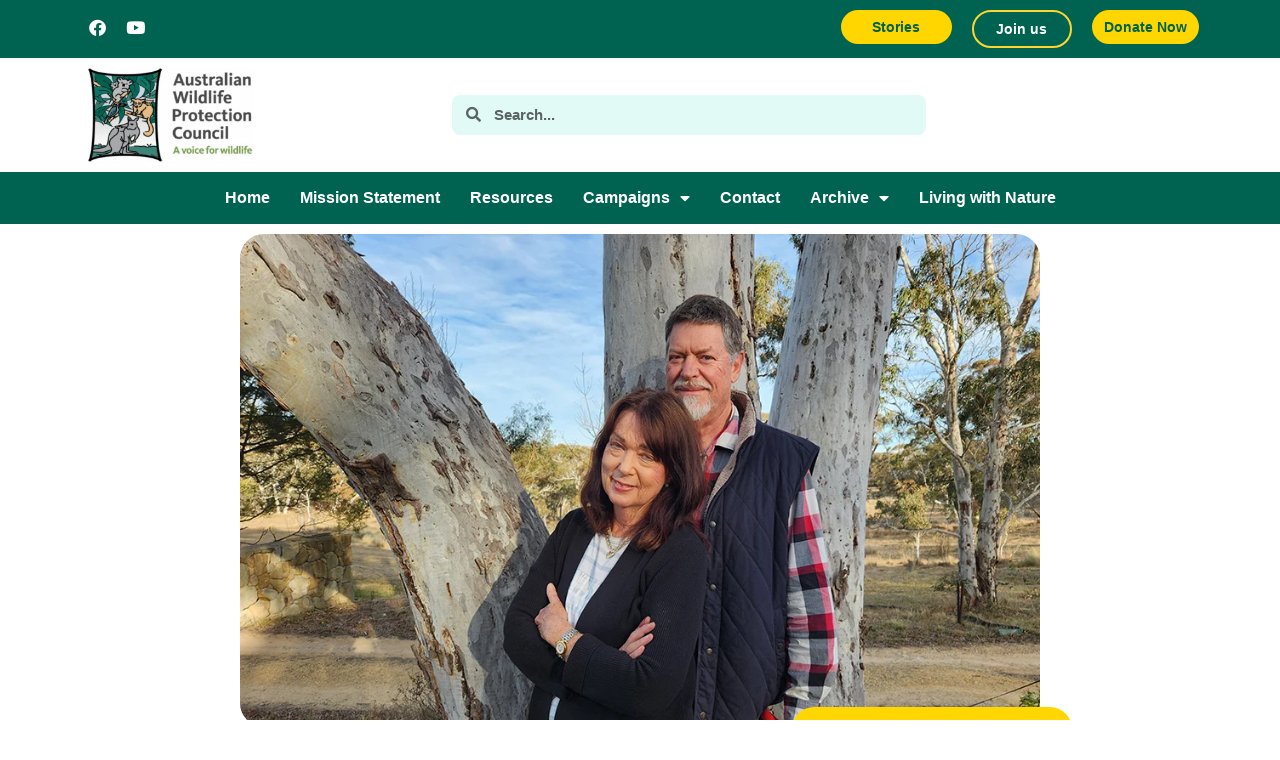

--- FILE ---
content_type: text/html; charset=UTF-8
request_url: https://awpc.org.au/couple-move-for-shared-life-with-native-animals/
body_size: 14637
content:
<!doctype html>
<html lang="en-US">
<head>
<meta charset="UTF-8">
<meta name="viewport" content="width=device-width, initial-scale=1">
<link rel="profile" href="https://gmpg.org/xfn/11">
<meta name='robots' content='index, follow, max-image-preview:large, max-snippet:-1, max-video-preview:-1' />
<!-- This site is optimized with the Yoast SEO plugin v24.5 - https://yoast.com/wordpress/plugins/seo/ -->
<title>Couple Move for Shared Life with Native Animals - Australian Wildlife Protection Council</title>
<meta name="description" content="&quot;Having been caught up in the angst of wildlife advocacy for some years, we have found that this place has become our haven where we can co-exist with these unique and wonderful creatures.&quot;" />
<link rel="canonical" href="https://awpc.org.au/couple-move-for-shared-life-with-native-animals/" />
<meta property="og:locale" content="en_US" />
<meta property="og:type" content="article" />
<meta property="og:title" content="Couple Move for Shared Life with Native Animals - Australian Wildlife Protection Council" />
<meta property="og:description" content="&quot;Having been caught up in the angst of wildlife advocacy for some years, we have found that this place has become our haven where we can co-exist with these unique and wonderful creatures.&quot;" />
<meta property="og:url" content="https://awpc.org.au/couple-move-for-shared-life-with-native-animals/" />
<meta property="og:site_name" content="Australian Wildlife Protection Council" />
<meta property="article:published_time" content="2023-08-08T23:36:45+00:00" />
<meta property="article:modified_time" content="2023-08-09T05:47:18+00:00" />
<meta property="og:image" content="https://awpc.org.au/wp-content/uploads/2023/08/AWPC_Jane-John-couple_feature.jpg" />
<meta property="og:image:width" content="940" />
<meta property="og:image:height" content="580" />
<meta property="og:image:type" content="image/jpeg" />
<meta name="author" content="AWPC" />
<meta name="twitter:card" content="summary_large_image" />
<meta name="twitter:label1" content="Written by" />
<meta name="twitter:data1" content="AWPC" />
<meta name="twitter:label2" content="Est. reading time" />
<meta name="twitter:data2" content="3 minutes" />
<script type="application/ld+json" class="yoast-schema-graph">{"@context":"https://schema.org","@graph":[{"@type":"WebPage","@id":"https://awpc.org.au/couple-move-for-shared-life-with-native-animals/","url":"https://awpc.org.au/couple-move-for-shared-life-with-native-animals/","name":"Couple Move for Shared Life with Native Animals - Australian Wildlife Protection Council","isPartOf":{"@id":"https://awpc.org.au/#website"},"primaryImageOfPage":{"@id":"https://awpc.org.au/couple-move-for-shared-life-with-native-animals/#primaryimage"},"image":{"@id":"https://awpc.org.au/couple-move-for-shared-life-with-native-animals/#primaryimage"},"thumbnailUrl":"https://awpc.org.au/wp-content/uploads/2023/08/AWPC_Jane-John-couple_feature.jpg","datePublished":"2023-08-08T23:36:45+00:00","dateModified":"2023-08-09T05:47:18+00:00","author":{"@id":"https://awpc.org.au/#/schema/person/e1c4a9d01bc94fa398dc395c1009d370"},"description":"\"Having been caught up in the angst of wildlife advocacy for some years, we have found that this place has become our haven where we can co-exist with these unique and wonderful creatures.\"","breadcrumb":{"@id":"https://awpc.org.au/couple-move-for-shared-life-with-native-animals/#breadcrumb"},"inLanguage":"en-US","potentialAction":[{"@type":"ReadAction","target":["https://awpc.org.au/couple-move-for-shared-life-with-native-animals/"]}]},{"@type":"ImageObject","inLanguage":"en-US","@id":"https://awpc.org.au/couple-move-for-shared-life-with-native-animals/#primaryimage","url":"https://awpc.org.au/wp-content/uploads/2023/08/AWPC_Jane-John-couple_feature.jpg","contentUrl":"https://awpc.org.au/wp-content/uploads/2023/08/AWPC_Jane-John-couple_feature.jpg","width":940,"height":580,"caption":"Jane and John couple on land in rural NSW"},{"@type":"BreadcrumbList","@id":"https://awpc.org.au/couple-move-for-shared-life-with-native-animals/#breadcrumb","itemListElement":[{"@type":"ListItem","position":1,"name":"Home","item":"https://awpc.org.au/"},{"@type":"ListItem","position":2,"name":"Couple Move for Shared Life with Native Animals"}]},{"@type":"WebSite","@id":"https://awpc.org.au/#website","url":"https://awpc.org.au/","name":"Australian Wildlife Protection Council","description":"A voice for wildlife","potentialAction":[{"@type":"SearchAction","target":{"@type":"EntryPoint","urlTemplate":"https://awpc.org.au/?s={search_term_string}"},"query-input":{"@type":"PropertyValueSpecification","valueRequired":true,"valueName":"search_term_string"}}],"inLanguage":"en-US"},{"@type":"Person","@id":"https://awpc.org.au/#/schema/person/e1c4a9d01bc94fa398dc395c1009d370","name":"AWPC","image":{"@type":"ImageObject","inLanguage":"en-US","@id":"https://awpc.org.au/#/schema/person/image/","url":"https://secure.gravatar.com/avatar/88aa1c44cac60a260eb8ae8437ec89ac?s=96&d=mm&r=g","contentUrl":"https://secure.gravatar.com/avatar/88aa1c44cac60a260eb8ae8437ec89ac?s=96&d=mm&r=g","caption":"AWPC"},"sameAs":["https://awpc.org.au"],"url":"https://awpc.org.au/author/awpc/"}]}</script>
<!-- / Yoast SEO plugin. -->
<link rel="alternate" type="application/rss+xml" title="Australian Wildlife Protection Council &raquo; Feed" href="https://awpc.org.au/feed/" />
<link rel="alternate" type="application/rss+xml" title="Australian Wildlife Protection Council &raquo; Comments Feed" href="https://awpc.org.au/comments/feed/" />
<link rel="alternate" type="application/rss+xml" title="Australian Wildlife Protection Council &raquo; Couple Move for Shared Life with Native Animals Comments Feed" href="https://awpc.org.au/couple-move-for-shared-life-with-native-animals/feed/" />
<style id='classic-theme-styles-inline-css'>
/*! This file is auto-generated */
.wp-block-button__link{color:#fff;background-color:#32373c;border-radius:9999px;box-shadow:none;text-decoration:none;padding:calc(.667em + 2px) calc(1.333em + 2px);font-size:1.125em}.wp-block-file__button{background:#32373c;color:#fff;text-decoration:none}
</style>
<style id='global-styles-inline-css'>
body{--wp--preset--color--black: #000000;--wp--preset--color--cyan-bluish-gray: #abb8c3;--wp--preset--color--white: #ffffff;--wp--preset--color--pale-pink: #f78da7;--wp--preset--color--vivid-red: #cf2e2e;--wp--preset--color--luminous-vivid-orange: #ff6900;--wp--preset--color--luminous-vivid-amber: #fcb900;--wp--preset--color--light-green-cyan: #7bdcb5;--wp--preset--color--vivid-green-cyan: #00d084;--wp--preset--color--pale-cyan-blue: #8ed1fc;--wp--preset--color--vivid-cyan-blue: #0693e3;--wp--preset--color--vivid-purple: #9b51e0;--wp--preset--gradient--vivid-cyan-blue-to-vivid-purple: linear-gradient(135deg,rgba(6,147,227,1) 0%,rgb(155,81,224) 100%);--wp--preset--gradient--light-green-cyan-to-vivid-green-cyan: linear-gradient(135deg,rgb(122,220,180) 0%,rgb(0,208,130) 100%);--wp--preset--gradient--luminous-vivid-amber-to-luminous-vivid-orange: linear-gradient(135deg,rgba(252,185,0,1) 0%,rgba(255,105,0,1) 100%);--wp--preset--gradient--luminous-vivid-orange-to-vivid-red: linear-gradient(135deg,rgba(255,105,0,1) 0%,rgb(207,46,46) 100%);--wp--preset--gradient--very-light-gray-to-cyan-bluish-gray: linear-gradient(135deg,rgb(238,238,238) 0%,rgb(169,184,195) 100%);--wp--preset--gradient--cool-to-warm-spectrum: linear-gradient(135deg,rgb(74,234,220) 0%,rgb(151,120,209) 20%,rgb(207,42,186) 40%,rgb(238,44,130) 60%,rgb(251,105,98) 80%,rgb(254,248,76) 100%);--wp--preset--gradient--blush-light-purple: linear-gradient(135deg,rgb(255,206,236) 0%,rgb(152,150,240) 100%);--wp--preset--gradient--blush-bordeaux: linear-gradient(135deg,rgb(254,205,165) 0%,rgb(254,45,45) 50%,rgb(107,0,62) 100%);--wp--preset--gradient--luminous-dusk: linear-gradient(135deg,rgb(255,203,112) 0%,rgb(199,81,192) 50%,rgb(65,88,208) 100%);--wp--preset--gradient--pale-ocean: linear-gradient(135deg,rgb(255,245,203) 0%,rgb(182,227,212) 50%,rgb(51,167,181) 100%);--wp--preset--gradient--electric-grass: linear-gradient(135deg,rgb(202,248,128) 0%,rgb(113,206,126) 100%);--wp--preset--gradient--midnight: linear-gradient(135deg,rgb(2,3,129) 0%,rgb(40,116,252) 100%);--wp--preset--font-size--small: 13px;--wp--preset--font-size--medium: 20px;--wp--preset--font-size--large: 36px;--wp--preset--font-size--x-large: 42px;--wp--preset--spacing--20: 0.44rem;--wp--preset--spacing--30: 0.67rem;--wp--preset--spacing--40: 1rem;--wp--preset--spacing--50: 1.5rem;--wp--preset--spacing--60: 2.25rem;--wp--preset--spacing--70: 3.38rem;--wp--preset--spacing--80: 5.06rem;--wp--preset--shadow--natural: 6px 6px 9px rgba(0, 0, 0, 0.2);--wp--preset--shadow--deep: 12px 12px 50px rgba(0, 0, 0, 0.4);--wp--preset--shadow--sharp: 6px 6px 0px rgba(0, 0, 0, 0.2);--wp--preset--shadow--outlined: 6px 6px 0px -3px rgba(255, 255, 255, 1), 6px 6px rgba(0, 0, 0, 1);--wp--preset--shadow--crisp: 6px 6px 0px rgba(0, 0, 0, 1);}:where(.is-layout-flex){gap: 0.5em;}:where(.is-layout-grid){gap: 0.5em;}body .is-layout-flex{display: flex;}body .is-layout-flex{flex-wrap: wrap;align-items: center;}body .is-layout-flex > *{margin: 0;}body .is-layout-grid{display: grid;}body .is-layout-grid > *{margin: 0;}:where(.wp-block-columns.is-layout-flex){gap: 2em;}:where(.wp-block-columns.is-layout-grid){gap: 2em;}:where(.wp-block-post-template.is-layout-flex){gap: 1.25em;}:where(.wp-block-post-template.is-layout-grid){gap: 1.25em;}.has-black-color{color: var(--wp--preset--color--black) !important;}.has-cyan-bluish-gray-color{color: var(--wp--preset--color--cyan-bluish-gray) !important;}.has-white-color{color: var(--wp--preset--color--white) !important;}.has-pale-pink-color{color: var(--wp--preset--color--pale-pink) !important;}.has-vivid-red-color{color: var(--wp--preset--color--vivid-red) !important;}.has-luminous-vivid-orange-color{color: var(--wp--preset--color--luminous-vivid-orange) !important;}.has-luminous-vivid-amber-color{color: var(--wp--preset--color--luminous-vivid-amber) !important;}.has-light-green-cyan-color{color: var(--wp--preset--color--light-green-cyan) !important;}.has-vivid-green-cyan-color{color: var(--wp--preset--color--vivid-green-cyan) !important;}.has-pale-cyan-blue-color{color: var(--wp--preset--color--pale-cyan-blue) !important;}.has-vivid-cyan-blue-color{color: var(--wp--preset--color--vivid-cyan-blue) !important;}.has-vivid-purple-color{color: var(--wp--preset--color--vivid-purple) !important;}.has-black-background-color{background-color: var(--wp--preset--color--black) !important;}.has-cyan-bluish-gray-background-color{background-color: var(--wp--preset--color--cyan-bluish-gray) !important;}.has-white-background-color{background-color: var(--wp--preset--color--white) !important;}.has-pale-pink-background-color{background-color: var(--wp--preset--color--pale-pink) !important;}.has-vivid-red-background-color{background-color: var(--wp--preset--color--vivid-red) !important;}.has-luminous-vivid-orange-background-color{background-color: var(--wp--preset--color--luminous-vivid-orange) !important;}.has-luminous-vivid-amber-background-color{background-color: var(--wp--preset--color--luminous-vivid-amber) !important;}.has-light-green-cyan-background-color{background-color: var(--wp--preset--color--light-green-cyan) !important;}.has-vivid-green-cyan-background-color{background-color: var(--wp--preset--color--vivid-green-cyan) !important;}.has-pale-cyan-blue-background-color{background-color: var(--wp--preset--color--pale-cyan-blue) !important;}.has-vivid-cyan-blue-background-color{background-color: var(--wp--preset--color--vivid-cyan-blue) !important;}.has-vivid-purple-background-color{background-color: var(--wp--preset--color--vivid-purple) !important;}.has-black-border-color{border-color: var(--wp--preset--color--black) !important;}.has-cyan-bluish-gray-border-color{border-color: var(--wp--preset--color--cyan-bluish-gray) !important;}.has-white-border-color{border-color: var(--wp--preset--color--white) !important;}.has-pale-pink-border-color{border-color: var(--wp--preset--color--pale-pink) !important;}.has-vivid-red-border-color{border-color: var(--wp--preset--color--vivid-red) !important;}.has-luminous-vivid-orange-border-color{border-color: var(--wp--preset--color--luminous-vivid-orange) !important;}.has-luminous-vivid-amber-border-color{border-color: var(--wp--preset--color--luminous-vivid-amber) !important;}.has-light-green-cyan-border-color{border-color: var(--wp--preset--color--light-green-cyan) !important;}.has-vivid-green-cyan-border-color{border-color: var(--wp--preset--color--vivid-green-cyan) !important;}.has-pale-cyan-blue-border-color{border-color: var(--wp--preset--color--pale-cyan-blue) !important;}.has-vivid-cyan-blue-border-color{border-color: var(--wp--preset--color--vivid-cyan-blue) !important;}.has-vivid-purple-border-color{border-color: var(--wp--preset--color--vivid-purple) !important;}.has-vivid-cyan-blue-to-vivid-purple-gradient-background{background: var(--wp--preset--gradient--vivid-cyan-blue-to-vivid-purple) !important;}.has-light-green-cyan-to-vivid-green-cyan-gradient-background{background: var(--wp--preset--gradient--light-green-cyan-to-vivid-green-cyan) !important;}.has-luminous-vivid-amber-to-luminous-vivid-orange-gradient-background{background: var(--wp--preset--gradient--luminous-vivid-amber-to-luminous-vivid-orange) !important;}.has-luminous-vivid-orange-to-vivid-red-gradient-background{background: var(--wp--preset--gradient--luminous-vivid-orange-to-vivid-red) !important;}.has-very-light-gray-to-cyan-bluish-gray-gradient-background{background: var(--wp--preset--gradient--very-light-gray-to-cyan-bluish-gray) !important;}.has-cool-to-warm-spectrum-gradient-background{background: var(--wp--preset--gradient--cool-to-warm-spectrum) !important;}.has-blush-light-purple-gradient-background{background: var(--wp--preset--gradient--blush-light-purple) !important;}.has-blush-bordeaux-gradient-background{background: var(--wp--preset--gradient--blush-bordeaux) !important;}.has-luminous-dusk-gradient-background{background: var(--wp--preset--gradient--luminous-dusk) !important;}.has-pale-ocean-gradient-background{background: var(--wp--preset--gradient--pale-ocean) !important;}.has-electric-grass-gradient-background{background: var(--wp--preset--gradient--electric-grass) !important;}.has-midnight-gradient-background{background: var(--wp--preset--gradient--midnight) !important;}.has-small-font-size{font-size: var(--wp--preset--font-size--small) !important;}.has-medium-font-size{font-size: var(--wp--preset--font-size--medium) !important;}.has-large-font-size{font-size: var(--wp--preset--font-size--large) !important;}.has-x-large-font-size{font-size: var(--wp--preset--font-size--x-large) !important;}
.wp-block-navigation a:where(:not(.wp-element-button)){color: inherit;}
:where(.wp-block-post-template.is-layout-flex){gap: 1.25em;}:where(.wp-block-post-template.is-layout-grid){gap: 1.25em;}
:where(.wp-block-columns.is-layout-flex){gap: 2em;}:where(.wp-block-columns.is-layout-grid){gap: 2em;}
.wp-block-pullquote{font-size: 1.5em;line-height: 1.6;}
</style>
<!-- <link rel='stylesheet' id='hello-elementor-css' href='https://awpc.org.au/wp-content/themes/hello-elementor/style.min.css?ver=3.1.0' media='all' /> -->
<!-- <link rel='stylesheet' id='hello-elementor-theme-style-css' href='https://awpc.org.au/wp-content/themes/hello-elementor/theme.min.css?ver=3.1.0' media='all' /> -->
<!-- <link rel='stylesheet' id='hello-elementor-header-footer-css' href='https://awpc.org.au/wp-content/themes/hello-elementor/header-footer.min.css?ver=3.1.0' media='all' /> -->
<!-- <link rel='stylesheet' id='elementor-frontend-css' href='https://awpc.org.au/wp-content/plugins/elementor/assets/css/frontend.min.css?ver=3.27.6' media='all' /> -->
<link rel="stylesheet" type="text/css" href="//awpc.org.au/wp-content/cache/wpfc-minified/7yktgxww/abfy1.css" media="all"/>
<link rel='stylesheet' id='elementor-post-5-css' href='https://awpc.org.au/wp-content/uploads/elementor/css/post-5.css?ver=1739975257' media='all' />
<!-- <link rel='stylesheet' id='elementor-icons-css' href='https://awpc.org.au/wp-content/plugins/elementor/assets/lib/eicons/css/elementor-icons.min.css?ver=5.35.0' media='all' /> -->
<!-- <link rel='stylesheet' id='elementor-pro-css' href='https://awpc.org.au/wp-content/plugins/elementor-pro/assets/css/frontend.min.css?ver=3.11.2' media='all' /> -->
<!-- <link rel='stylesheet' id='widget-image-css' href='https://awpc.org.au/wp-content/plugins/elementor/assets/css/widget-image.min.css?ver=3.27.6' media='all' /> -->
<!-- <link rel='stylesheet' id='widget-heading-css' href='https://awpc.org.au/wp-content/plugins/elementor/assets/css/widget-heading.min.css?ver=3.27.6' media='all' /> -->
<!-- <link rel='stylesheet' id='elementor-icons-shared-0-css' href='https://awpc.org.au/wp-content/plugins/elementor/assets/lib/font-awesome/css/fontawesome.min.css?ver=5.15.3' media='all' /> -->
<!-- <link rel='stylesheet' id='elementor-icons-fa-solid-css' href='https://awpc.org.au/wp-content/plugins/elementor/assets/lib/font-awesome/css/solid.min.css?ver=5.15.3' media='all' /> -->
<!-- <link rel='stylesheet' id='elementor-icons-fa-brands-css' href='https://awpc.org.au/wp-content/plugins/elementor/assets/lib/font-awesome/css/brands.min.css?ver=5.15.3' media='all' /> -->
<!-- <link rel='stylesheet' id='elementor-icons-fa-regular-css' href='https://awpc.org.au/wp-content/plugins/elementor/assets/lib/font-awesome/css/regular.min.css?ver=5.15.3' media='all' /> -->
<!-- <link rel='stylesheet' id='widget-text-editor-css' href='https://awpc.org.au/wp-content/plugins/elementor/assets/css/widget-text-editor.min.css?ver=3.27.6' media='all' /> -->
<link rel="stylesheet" type="text/css" href="//awpc.org.au/wp-content/cache/wpfc-minified/d7w0x4ww/abfy1.css" media="all"/>
<link rel='stylesheet' id='elementor-post-3318-css' href='https://awpc.org.au/wp-content/uploads/elementor/css/post-3318.css?ver=1740010875' media='all' />
<link rel='stylesheet' id='elementor-post-9-css' href='https://awpc.org.au/wp-content/uploads/elementor/css/post-9.css?ver=1739975257' media='all' />
<link rel='stylesheet' id='elementor-post-22-css' href='https://awpc.org.au/wp-content/uploads/elementor/css/post-22.css?ver=1739975257' media='all' />
<!-- <link rel='stylesheet' id='wpr-text-animations-css-css' href='https://awpc.org.au/wp-content/plugins/royal-elementor-addons/assets/css/lib/animations/text-animations.min.css?ver=1.7.1045' media='all' /> -->
<!-- <link rel='stylesheet' id='wpr-addons-css-css' href='https://awpc.org.au/wp-content/plugins/royal-elementor-addons/assets/css/frontend.min.css?ver=1.7.1045' media='all' /> -->
<!-- <link rel='stylesheet' id='font-awesome-5-all-css' href='https://awpc.org.au/wp-content/plugins/elementor/assets/lib/font-awesome/css/all.min.css?ver=1.7.1045' media='all' /> -->
<link rel="stylesheet" type="text/css" href="//awpc.org.au/wp-content/cache/wpfc-minified/egl0p401/abfy1.css" media="all"/>
<link rel='stylesheet' id='google-fonts-1-css' href='https://fonts.googleapis.com/css?family=Roboto%3A100%2C100italic%2C200%2C200italic%2C300%2C300italic%2C400%2C400italic%2C500%2C500italic%2C600%2C600italic%2C700%2C700italic%2C800%2C800italic%2C900%2C900italic%7CRoboto+Slab%3A100%2C100italic%2C200%2C200italic%2C300%2C300italic%2C400%2C400italic%2C500%2C500italic%2C600%2C600italic%2C700%2C700italic%2C800%2C800italic%2C900%2C900italic%7COpen+Sans%3A100%2C100italic%2C200%2C200italic%2C300%2C300italic%2C400%2C400italic%2C500%2C500italic%2C600%2C600italic%2C700%2C700italic%2C800%2C800italic%2C900%2C900italic&#038;display=swap&#038;ver=6.5.5' media='all' />
<link rel="preconnect" href="https://fonts.gstatic.com/" crossorigin><script src='//awpc.org.au/wp-content/cache/wpfc-minified/1qgd6ehf/abfy1.js' type="text/javascript"></script>
<!-- <script data-cfasync="false" src="https://awpc.org.au/wp-includes/js/jquery/jquery.min.js?ver=3.7.1" id="jquery-core-js"></script> -->
<!-- <script data-cfasync="false" src="https://awpc.org.au/wp-includes/js/jquery/jquery-migrate.min.js?ver=3.4.1" id="jquery-migrate-js"></script> -->
<link rel="https://api.w.org/" href="https://awpc.org.au/wp-json/" /><link rel="alternate" type="application/json" href="https://awpc.org.au/wp-json/wp/v2/posts/3318" /><link rel="EditURI" type="application/rsd+xml" title="RSD" href="https://awpc.org.au/xmlrpc.php?rsd" />
<link rel="alternate" type="application/json+oembed" href="https://awpc.org.au/wp-json/oembed/1.0/embed?url=https%3A%2F%2Fawpc.org.au%2Fcouple-move-for-shared-life-with-native-animals%2F" />
<link rel="alternate" type="text/xml+oembed" href="https://awpc.org.au/wp-json/oembed/1.0/embed?url=https%3A%2F%2Fawpc.org.au%2Fcouple-move-for-shared-life-with-native-animals%2F&#038;format=xml" />
<meta name="generator" content="Elementor 3.27.6; features: additional_custom_breakpoints; settings: css_print_method-external, google_font-enabled, font_display-swap">
<style>
.e-con.e-parent:nth-of-type(n+4):not(.e-lazyloaded):not(.e-no-lazyload),
.e-con.e-parent:nth-of-type(n+4):not(.e-lazyloaded):not(.e-no-lazyload) * {
background-image: none !important;
}
@media screen and (max-height: 1024px) {
.e-con.e-parent:nth-of-type(n+3):not(.e-lazyloaded):not(.e-no-lazyload),
.e-con.e-parent:nth-of-type(n+3):not(.e-lazyloaded):not(.e-no-lazyload) * {
background-image: none !important;
}
}
@media screen and (max-height: 640px) {
.e-con.e-parent:nth-of-type(n+2):not(.e-lazyloaded):not(.e-no-lazyload),
.e-con.e-parent:nth-of-type(n+2):not(.e-lazyloaded):not(.e-no-lazyload) * {
background-image: none !important;
}
}
</style>
<link rel="icon" href="https://awpc.org.au/wp-content/uploads/2023/04/cropped-AWPC-logo-32x32.png" sizes="32x32" />
<link rel="icon" href="https://awpc.org.au/wp-content/uploads/2023/04/cropped-AWPC-logo-192x192.png" sizes="192x192" />
<link rel="apple-touch-icon" href="https://awpc.org.au/wp-content/uploads/2023/04/cropped-AWPC-logo-180x180.png" />
<meta name="msapplication-TileImage" content="https://awpc.org.au/wp-content/uploads/2023/04/cropped-AWPC-logo-270x270.png" />
<style id="wp-custom-css">
.page-id-3916 .page-header {
display: none;
}		</style>
<style id="wpr_lightbox_styles">
.lg-backdrop {
background-color: rgba(0,0,0,0.6) !important;
}
.lg-toolbar,
.lg-dropdown {
background-color: rgba(0,0,0,0.8) !important;
}
.lg-dropdown:after {
border-bottom-color: rgba(0,0,0,0.8) !important;
}
.lg-sub-html {
background-color: rgba(0,0,0,0.8) !important;
}
.lg-thumb-outer,
.lg-progress-bar {
background-color: #444444 !important;
}
.lg-progress {
background-color: #a90707 !important;
}
.lg-icon {
color: #efefef !important;
font-size: 20px !important;
}
.lg-icon.lg-toogle-thumb {
font-size: 24px !important;
}
.lg-icon:hover,
.lg-dropdown-text:hover {
color: #ffffff !important;
}
.lg-sub-html,
.lg-dropdown-text {
color: #efefef !important;
font-size: 14px !important;
}
#lg-counter {
color: #efefef !important;
font-size: 14px !important;
}
.lg-prev,
.lg-next {
font-size: 35px !important;
}
/* Defaults */
.lg-icon {
background-color: transparent !important;
}
#lg-counter {
opacity: 0.9;
}
.lg-thumb-outer {
padding: 0 10px;
}
.lg-thumb-item {
border-radius: 0 !important;
border: none !important;
opacity: 0.5;
}
.lg-thumb-item.active {
opacity: 1;
}
</style></head>
<body data-rsssl=1 class="post-template post-template-elementor_header_footer single single-post postid-3318 single-format-standard elementor-default elementor-template-full-width elementor-kit-5 elementor-page elementor-page-3318">
<a class="skip-link screen-reader-text" href="#content">Skip to content</a>
<div data-elementor-type="header" data-elementor-id="9" class="elementor elementor-9 elementor-location-header">
<div class="elementor-section-wrap">
<section class="elementor-section elementor-top-section elementor-element elementor-element-54dd5e8 elementor-section-boxed elementor-section-height-default elementor-section-height-default wpr-particle-no wpr-jarallax-no wpr-parallax-no wpr-sticky-section-no" data-id="54dd5e8" data-element_type="section" data-settings="{&quot;background_background&quot;:&quot;classic&quot;}">
<div class="elementor-container elementor-column-gap-default">
<div class="elementor-column elementor-col-100 elementor-top-column elementor-element elementor-element-a33d608" data-id="a33d608" data-element_type="column">
<div class="elementor-widget-wrap elementor-element-populated">
<section class="elementor-section elementor-inner-section elementor-element elementor-element-6f988f4 elementor-section-boxed elementor-section-height-default elementor-section-height-default wpr-particle-no wpr-jarallax-no wpr-parallax-no wpr-sticky-section-no" data-id="6f988f4" data-element_type="section">
<div class="elementor-container elementor-column-gap-default">
<div class="elementor-column elementor-col-25 elementor-inner-column elementor-element elementor-element-7432484" data-id="7432484" data-element_type="column">
<div class="elementor-widget-wrap elementor-element-populated">
<div class="elementor-element elementor-element-7fa3a6d e-grid-align-left e-grid-align-tablet-center elementor-grid-mobile-0 e-grid-align-mobile-center elementor-shape-rounded elementor-grid-0 elementor-widget elementor-widget-social-icons" data-id="7fa3a6d" data-element_type="widget" data-widget_type="social-icons.default">
<div class="elementor-widget-container">
<div class="elementor-social-icons-wrapper elementor-grid">
<span class="elementor-grid-item">
<a class="elementor-icon elementor-social-icon elementor-social-icon-facebook elementor-repeater-item-7b3af2e" href="https://www.facebook.com/AustralianWildlifeProtectionCouncil/" target="_blank">
<span class="elementor-screen-only">Facebook</span>
<i class="fab fa-facebook"></i>					</a>
</span>
<span class="elementor-grid-item">
<a class="elementor-icon elementor-social-icon elementor-social-icon-youtube elementor-repeater-item-93171ad" href="https://www.youtube.com/channel/UC8T2XyQkErB7Ju6-ltqmz6g?app=desktop" target="_blank">
<span class="elementor-screen-only">Youtube</span>
<i class="fab fa-youtube"></i>					</a>
</span>
</div>
</div>
</div>
</div>
</div>
<div class="elementor-column elementor-col-25 elementor-inner-column elementor-element elementor-element-aa89cca" data-id="aa89cca" data-element_type="column">
<div class="elementor-widget-wrap elementor-element-populated">
<div class="elementor-element elementor-element-b3a43cc elementor-align-justify elementor-tablet-align-center elementor-mobile-align-center elementor-widget elementor-widget-button" data-id="b3a43cc" data-element_type="widget" data-widget_type="button.default">
<div class="elementor-widget-container">
<div class="elementor-button-wrapper">
<a class="elementor-button elementor-button-link elementor-size-sm" href="https://awpc.org.au/stories/">
<span class="elementor-button-content-wrapper">
<span class="elementor-button-text">Stories</span>
</span>
</a>
</div>
</div>
</div>
</div>
</div>
<div class="elementor-column elementor-col-25 elementor-inner-column elementor-element elementor-element-7e5ad99" data-id="7e5ad99" data-element_type="column">
<div class="elementor-widget-wrap elementor-element-populated">
<div class="elementor-element elementor-element-8f2327e elementor-align-justify elementor-tablet-align-center elementor-mobile-align-center elementor-widget elementor-widget-button" data-id="8f2327e" data-element_type="widget" data-widget_type="button.default">
<div class="elementor-widget-container">
<div class="elementor-button-wrapper">
<a class="elementor-button elementor-button-link elementor-size-sm" href="https://awpc.org.au/join/">
<span class="elementor-button-content-wrapper">
<span class="elementor-button-text">Join us</span>
</span>
</a>
</div>
</div>
</div>
</div>
</div>
<div class="elementor-column elementor-col-25 elementor-inner-column elementor-element elementor-element-00dddf3" data-id="00dddf3" data-element_type="column">
<div class="elementor-widget-wrap elementor-element-populated">
<div class="elementor-element elementor-element-1bad0fe elementor-align-justify elementor-tablet-align-center elementor-widget elementor-widget-button" data-id="1bad0fe" data-element_type="widget" data-widget_type="button.default">
<div class="elementor-widget-container">
<div class="elementor-button-wrapper">
<a class="elementor-button elementor-button-link elementor-size-sm" href="https://awpc.org.au/donation/">
<span class="elementor-button-content-wrapper">
<span class="elementor-button-text">Donate Now</span>
</span>
</a>
</div>
</div>
</div>
</div>
</div>
</div>
</section>
</div>
</div>
</div>
</section>
<section class="elementor-section elementor-top-section elementor-element elementor-element-5beba9b elementor-hidden-mobile elementor-section-boxed elementor-section-height-default elementor-section-height-default wpr-particle-no wpr-jarallax-no wpr-parallax-no wpr-sticky-section-no" data-id="5beba9b" data-element_type="section">
<div class="elementor-container elementor-column-gap-default">
<div class="elementor-column elementor-col-50 elementor-top-column elementor-element elementor-element-404e9f6" data-id="404e9f6" data-element_type="column">
<div class="elementor-widget-wrap elementor-element-populated">
<div class="elementor-element elementor-element-f6eae91 elementor-widget elementor-widget-image" data-id="f6eae91" data-element_type="widget" data-widget_type="image.default">
<div class="elementor-widget-container">
<a href="https://awpc.org.au/">
<img width="273" height="148" src="https://awpc.org.au/wp-content/uploads/2023/04/AWPC-logo.png" class="attachment-large size-large wp-image-10" alt="Australian Wildlife Protection Council" />								</a>
</div>
</div>
</div>
</div>
<div class="elementor-column elementor-col-50 elementor-top-column elementor-element elementor-element-a1c1ab7" data-id="a1c1ab7" data-element_type="column">
<div class="elementor-widget-wrap elementor-element-populated">
<div class="elementor-element elementor-element-36755b0 elementor-search-form--skin-minimal elementor-widget elementor-widget-search-form" data-id="36755b0" data-element_type="widget" data-settings="{&quot;skin&quot;:&quot;minimal&quot;}" data-widget_type="search-form.default">
<div class="elementor-widget-container">
<form class="elementor-search-form" role="search" action="https://awpc.org.au" method="get">
<div class="elementor-search-form__container">
<div class="elementor-search-form__icon">
<i aria-hidden="true" class="fas fa-search"></i>						<span class="elementor-screen-only">Search</span>
</div>
<input placeholder="Search..." class="elementor-search-form__input" type="search" name="s" title="Search" value="">
</div>
</form>
</div>
</div>
</div>
</div>
</div>
</section>
<section class="elementor-section elementor-top-section elementor-element elementor-element-938bf13 elementor-hidden-mobile elementor-section-boxed elementor-section-height-default elementor-section-height-default wpr-particle-no wpr-jarallax-no wpr-parallax-no wpr-sticky-section-no" data-id="938bf13" data-element_type="section" data-settings="{&quot;background_background&quot;:&quot;classic&quot;}">
<div class="elementor-container elementor-column-gap-default">
<div class="elementor-column elementor-col-100 elementor-top-column elementor-element elementor-element-e83c029" data-id="e83c029" data-element_type="column">
<div class="elementor-widget-wrap elementor-element-populated">
<div class="elementor-element elementor-element-69fbb9a elementor-nav-menu__align-center elementor-nav-menu--dropdown-mobile elementor-nav-menu__text-align-aside elementor-nav-menu--toggle elementor-nav-menu--burger elementor-widget elementor-widget-nav-menu" data-id="69fbb9a" data-element_type="widget" data-settings="{&quot;layout&quot;:&quot;horizontal&quot;,&quot;submenu_icon&quot;:{&quot;value&quot;:&quot;&lt;i class=\&quot;fas fa-caret-down\&quot;&gt;&lt;\/i&gt;&quot;,&quot;library&quot;:&quot;fa-solid&quot;},&quot;toggle&quot;:&quot;burger&quot;}" data-widget_type="nav-menu.default">
<div class="elementor-widget-container">
<nav class="elementor-nav-menu--main elementor-nav-menu__container elementor-nav-menu--layout-horizontal e--pointer-none">
<ul id="menu-1-69fbb9a" class="elementor-nav-menu"><li class="menu-item menu-item-type-custom menu-item-object-custom menu-item-home menu-item-13"><a href="https://awpc.org.au/" class="elementor-item">Home</a></li>
<li class="menu-item menu-item-type-custom menu-item-object-custom menu-item-14"><a href="https://awpc.org.au/mission-statement/" class="elementor-item">Mission Statement</a></li>
<li class="menu-item menu-item-type-post_type menu-item-object-page menu-item-1264"><a href="https://awpc.org.au/resources/" class="elementor-item">Resources</a></li>
<li class="menu-item menu-item-type-post_type menu-item-object-page menu-item-has-children menu-item-2918"><a href="https://awpc.org.au/campaigns/" class="elementor-item">Campaigns</a>
<ul class="sub-menu elementor-nav-menu--dropdown">
<li class="menu-item menu-item-type-custom menu-item-object-custom menu-item-3513"><a href="https://www.webpst.com.au/awpc-old/" class="elementor-sub-item">Stop the Horror Trade</a></li>
</ul>
</li>
<li class="menu-item menu-item-type-custom menu-item-object-custom menu-item-17"><a href="https://awpc.org.au/contact-us/" class="elementor-item">Contact</a></li>
<li class="menu-item menu-item-type-custom menu-item-object-custom menu-item-has-children menu-item-18"><a href="#" class="elementor-item elementor-item-anchor">Archive</a>
<ul class="sub-menu elementor-nav-menu--dropdown">
<li class="menu-item menu-item-type-custom menu-item-object-custom menu-item-158"><a href="https://awpc.org.au/presidents-report/" class="elementor-sub-item">President&#8217;s Report</a></li>
<li class="menu-item menu-item-type-custom menu-item-object-custom menu-item-has-children menu-item-159"><a href="#" class="elementor-sub-item elementor-item-anchor">State by State</a>
<ul class="sub-menu elementor-nav-menu--dropdown">
<li class="menu-item menu-item-type-post_type menu-item-object-page menu-item-1521"><a href="https://awpc.org.au/australian-capital-territory/" class="elementor-sub-item">Australian Capital Territory</a></li>
<li class="menu-item menu-item-type-custom menu-item-object-custom menu-item-328"><a href="https://awpc.org.au/queensland/" class="elementor-sub-item">Queensland</a></li>
<li class="menu-item menu-item-type-post_type menu-item-object-page menu-item-852"><a href="https://awpc.org.au/new-south-wales/" class="elementor-sub-item">New South Wales</a></li>
<li class="menu-item menu-item-type-post_type menu-item-object-page menu-item-1464"><a href="https://awpc.org.au/victoria/" class="elementor-sub-item">Victoria</a></li>
<li class="menu-item menu-item-type-post_type menu-item-object-page menu-item-1463"><a href="https://awpc.org.au/tasmania/" class="elementor-sub-item">Tasmania</a></li>
<li class="menu-item menu-item-type-post_type menu-item-object-page menu-item-1506"><a href="https://awpc.org.au/south-australia/" class="elementor-sub-item">South Australia</a></li>
<li class="menu-item menu-item-type-post_type menu-item-object-page menu-item-1514"><a href="https://awpc.org.au/western-australia/" class="elementor-sub-item">Western Australia</a></li>
</ul>
</li>
<li class="menu-item menu-item-type-custom menu-item-object-custom menu-item-160"><a href="https://awpc.org.au/submissions" class="elementor-sub-item">Submissions</a></li>
<li class="menu-item menu-item-type-post_type menu-item-object-page menu-item-2912"><a href="https://awpc.org.au/history/" class="elementor-sub-item">History</a></li>
</ul>
</li>
<li class="menu-item menu-item-type-custom menu-item-object-custom menu-item-19"><a href="https://awpc.org.au/living-with-nature/" class="elementor-item">Living with Nature</a></li>
</ul>			</nav>
<div class="elementor-menu-toggle" role="button" tabindex="0" aria-label="Menu Toggle" aria-expanded="false">
<i aria-hidden="true" role="presentation" class="elementor-menu-toggle__icon--open eicon-menu-bar"></i><i aria-hidden="true" role="presentation" class="elementor-menu-toggle__icon--close eicon-close"></i>			<span class="elementor-screen-only">Menu</span>
</div>
<nav class="elementor-nav-menu--dropdown elementor-nav-menu__container" aria-hidden="true">
<ul id="menu-2-69fbb9a" class="elementor-nav-menu"><li class="menu-item menu-item-type-custom menu-item-object-custom menu-item-home menu-item-13"><a href="https://awpc.org.au/" class="elementor-item" tabindex="-1">Home</a></li>
<li class="menu-item menu-item-type-custom menu-item-object-custom menu-item-14"><a href="https://awpc.org.au/mission-statement/" class="elementor-item" tabindex="-1">Mission Statement</a></li>
<li class="menu-item menu-item-type-post_type menu-item-object-page menu-item-1264"><a href="https://awpc.org.au/resources/" class="elementor-item" tabindex="-1">Resources</a></li>
<li class="menu-item menu-item-type-post_type menu-item-object-page menu-item-has-children menu-item-2918"><a href="https://awpc.org.au/campaigns/" class="elementor-item" tabindex="-1">Campaigns</a>
<ul class="sub-menu elementor-nav-menu--dropdown">
<li class="menu-item menu-item-type-custom menu-item-object-custom menu-item-3513"><a href="https://www.webpst.com.au/awpc-old/" class="elementor-sub-item" tabindex="-1">Stop the Horror Trade</a></li>
</ul>
</li>
<li class="menu-item menu-item-type-custom menu-item-object-custom menu-item-17"><a href="https://awpc.org.au/contact-us/" class="elementor-item" tabindex="-1">Contact</a></li>
<li class="menu-item menu-item-type-custom menu-item-object-custom menu-item-has-children menu-item-18"><a href="#" class="elementor-item elementor-item-anchor" tabindex="-1">Archive</a>
<ul class="sub-menu elementor-nav-menu--dropdown">
<li class="menu-item menu-item-type-custom menu-item-object-custom menu-item-158"><a href="https://awpc.org.au/presidents-report/" class="elementor-sub-item" tabindex="-1">President&#8217;s Report</a></li>
<li class="menu-item menu-item-type-custom menu-item-object-custom menu-item-has-children menu-item-159"><a href="#" class="elementor-sub-item elementor-item-anchor" tabindex="-1">State by State</a>
<ul class="sub-menu elementor-nav-menu--dropdown">
<li class="menu-item menu-item-type-post_type menu-item-object-page menu-item-1521"><a href="https://awpc.org.au/australian-capital-territory/" class="elementor-sub-item" tabindex="-1">Australian Capital Territory</a></li>
<li class="menu-item menu-item-type-custom menu-item-object-custom menu-item-328"><a href="https://awpc.org.au/queensland/" class="elementor-sub-item" tabindex="-1">Queensland</a></li>
<li class="menu-item menu-item-type-post_type menu-item-object-page menu-item-852"><a href="https://awpc.org.au/new-south-wales/" class="elementor-sub-item" tabindex="-1">New South Wales</a></li>
<li class="menu-item menu-item-type-post_type menu-item-object-page menu-item-1464"><a href="https://awpc.org.au/victoria/" class="elementor-sub-item" tabindex="-1">Victoria</a></li>
<li class="menu-item menu-item-type-post_type menu-item-object-page menu-item-1463"><a href="https://awpc.org.au/tasmania/" class="elementor-sub-item" tabindex="-1">Tasmania</a></li>
<li class="menu-item menu-item-type-post_type menu-item-object-page menu-item-1506"><a href="https://awpc.org.au/south-australia/" class="elementor-sub-item" tabindex="-1">South Australia</a></li>
<li class="menu-item menu-item-type-post_type menu-item-object-page menu-item-1514"><a href="https://awpc.org.au/western-australia/" class="elementor-sub-item" tabindex="-1">Western Australia</a></li>
</ul>
</li>
<li class="menu-item menu-item-type-custom menu-item-object-custom menu-item-160"><a href="https://awpc.org.au/submissions" class="elementor-sub-item" tabindex="-1">Submissions</a></li>
<li class="menu-item menu-item-type-post_type menu-item-object-page menu-item-2912"><a href="https://awpc.org.au/history/" class="elementor-sub-item" tabindex="-1">History</a></li>
</ul>
</li>
<li class="menu-item menu-item-type-custom menu-item-object-custom menu-item-19"><a href="https://awpc.org.au/living-with-nature/" class="elementor-item" tabindex="-1">Living with Nature</a></li>
</ul>			</nav>
</div>
</div>
</div>
</div>
</div>
</section>
<section class="elementor-section elementor-top-section elementor-element elementor-element-23546ba elementor-hidden-desktop elementor-hidden-tablet elementor-section-boxed elementor-section-height-default elementor-section-height-default wpr-particle-no wpr-jarallax-no wpr-parallax-no wpr-sticky-section-no" data-id="23546ba" data-element_type="section">
<div class="elementor-container elementor-column-gap-default">
<div class="elementor-column elementor-col-33 elementor-top-column elementor-element elementor-element-483d080" data-id="483d080" data-element_type="column">
<div class="elementor-widget-wrap elementor-element-populated">
<div class="elementor-element elementor-element-c5914b5 elementor-widget elementor-widget-image" data-id="c5914b5" data-element_type="widget" data-widget_type="image.default">
<div class="elementor-widget-container">
<a href="https://awpc.org.au/">
<img width="273" height="148" src="https://awpc.org.au/wp-content/uploads/2023/04/AWPC-logo.png" class="attachment-large size-large wp-image-10" alt="Australian Wildlife Protection Council" />								</a>
</div>
</div>
</div>
</div>
<div class="elementor-column elementor-col-33 elementor-top-column elementor-element elementor-element-2c8aa94" data-id="2c8aa94" data-element_type="column">
<div class="elementor-widget-wrap elementor-element-populated">
<div class="elementor-element elementor-element-c89c544 elementor-search-form--skin-minimal elementor-widget elementor-widget-search-form" data-id="c89c544" data-element_type="widget" data-settings="{&quot;skin&quot;:&quot;minimal&quot;}" data-widget_type="search-form.default">
<div class="elementor-widget-container">
<form class="elementor-search-form" role="search" action="https://awpc.org.au" method="get">
<div class="elementor-search-form__container">
<div class="elementor-search-form__icon">
<i aria-hidden="true" class="fas fa-search"></i>						<span class="elementor-screen-only">Search</span>
</div>
<input placeholder="Search..." class="elementor-search-form__input" type="search" name="s" title="Search" value="">
</div>
</form>
</div>
</div>
</div>
</div>
<div class="elementor-column elementor-col-33 elementor-top-column elementor-element elementor-element-85d8f2c" data-id="85d8f2c" data-element_type="column" data-settings="{&quot;background_background&quot;:&quot;classic&quot;}">
<div class="elementor-widget-wrap elementor-element-populated">
<div class="elementor-element elementor-element-94508c6 elementor-nav-menu__align-center elementor-nav-menu--dropdown-mobile elementor-nav-menu--stretch elementor-nav-menu__text-align-aside elementor-nav-menu--toggle elementor-nav-menu--burger elementor-widget elementor-widget-nav-menu" data-id="94508c6" data-element_type="widget" data-settings="{&quot;full_width&quot;:&quot;stretch&quot;,&quot;layout&quot;:&quot;horizontal&quot;,&quot;submenu_icon&quot;:{&quot;value&quot;:&quot;&lt;i class=\&quot;fas fa-caret-down\&quot;&gt;&lt;\/i&gt;&quot;,&quot;library&quot;:&quot;fa-solid&quot;},&quot;toggle&quot;:&quot;burger&quot;}" data-widget_type="nav-menu.default">
<div class="elementor-widget-container">
<nav class="elementor-nav-menu--main elementor-nav-menu__container elementor-nav-menu--layout-horizontal e--pointer-none">
<ul id="menu-1-94508c6" class="elementor-nav-menu"><li class="menu-item menu-item-type-custom menu-item-object-custom menu-item-home menu-item-13"><a href="https://awpc.org.au/" class="elementor-item">Home</a></li>
<li class="menu-item menu-item-type-custom menu-item-object-custom menu-item-14"><a href="https://awpc.org.au/mission-statement/" class="elementor-item">Mission Statement</a></li>
<li class="menu-item menu-item-type-post_type menu-item-object-page menu-item-1264"><a href="https://awpc.org.au/resources/" class="elementor-item">Resources</a></li>
<li class="menu-item menu-item-type-post_type menu-item-object-page menu-item-has-children menu-item-2918"><a href="https://awpc.org.au/campaigns/" class="elementor-item">Campaigns</a>
<ul class="sub-menu elementor-nav-menu--dropdown">
<li class="menu-item menu-item-type-custom menu-item-object-custom menu-item-3513"><a href="https://www.webpst.com.au/awpc-old/" class="elementor-sub-item">Stop the Horror Trade</a></li>
</ul>
</li>
<li class="menu-item menu-item-type-custom menu-item-object-custom menu-item-17"><a href="https://awpc.org.au/contact-us/" class="elementor-item">Contact</a></li>
<li class="menu-item menu-item-type-custom menu-item-object-custom menu-item-has-children menu-item-18"><a href="#" class="elementor-item elementor-item-anchor">Archive</a>
<ul class="sub-menu elementor-nav-menu--dropdown">
<li class="menu-item menu-item-type-custom menu-item-object-custom menu-item-158"><a href="https://awpc.org.au/presidents-report/" class="elementor-sub-item">President&#8217;s Report</a></li>
<li class="menu-item menu-item-type-custom menu-item-object-custom menu-item-has-children menu-item-159"><a href="#" class="elementor-sub-item elementor-item-anchor">State by State</a>
<ul class="sub-menu elementor-nav-menu--dropdown">
<li class="menu-item menu-item-type-post_type menu-item-object-page menu-item-1521"><a href="https://awpc.org.au/australian-capital-territory/" class="elementor-sub-item">Australian Capital Territory</a></li>
<li class="menu-item menu-item-type-custom menu-item-object-custom menu-item-328"><a href="https://awpc.org.au/queensland/" class="elementor-sub-item">Queensland</a></li>
<li class="menu-item menu-item-type-post_type menu-item-object-page menu-item-852"><a href="https://awpc.org.au/new-south-wales/" class="elementor-sub-item">New South Wales</a></li>
<li class="menu-item menu-item-type-post_type menu-item-object-page menu-item-1464"><a href="https://awpc.org.au/victoria/" class="elementor-sub-item">Victoria</a></li>
<li class="menu-item menu-item-type-post_type menu-item-object-page menu-item-1463"><a href="https://awpc.org.au/tasmania/" class="elementor-sub-item">Tasmania</a></li>
<li class="menu-item menu-item-type-post_type menu-item-object-page menu-item-1506"><a href="https://awpc.org.au/south-australia/" class="elementor-sub-item">South Australia</a></li>
<li class="menu-item menu-item-type-post_type menu-item-object-page menu-item-1514"><a href="https://awpc.org.au/western-australia/" class="elementor-sub-item">Western Australia</a></li>
</ul>
</li>
<li class="menu-item menu-item-type-custom menu-item-object-custom menu-item-160"><a href="https://awpc.org.au/submissions" class="elementor-sub-item">Submissions</a></li>
<li class="menu-item menu-item-type-post_type menu-item-object-page menu-item-2912"><a href="https://awpc.org.au/history/" class="elementor-sub-item">History</a></li>
</ul>
</li>
<li class="menu-item menu-item-type-custom menu-item-object-custom menu-item-19"><a href="https://awpc.org.au/living-with-nature/" class="elementor-item">Living with Nature</a></li>
</ul>			</nav>
<div class="elementor-menu-toggle" role="button" tabindex="0" aria-label="Menu Toggle" aria-expanded="false">
<i aria-hidden="true" role="presentation" class="elementor-menu-toggle__icon--open eicon-menu-bar"></i><i aria-hidden="true" role="presentation" class="elementor-menu-toggle__icon--close eicon-close"></i>			<span class="elementor-screen-only">Menu</span>
</div>
<nav class="elementor-nav-menu--dropdown elementor-nav-menu__container" aria-hidden="true">
<ul id="menu-2-94508c6" class="elementor-nav-menu"><li class="menu-item menu-item-type-custom menu-item-object-custom menu-item-home menu-item-13"><a href="https://awpc.org.au/" class="elementor-item" tabindex="-1">Home</a></li>
<li class="menu-item menu-item-type-custom menu-item-object-custom menu-item-14"><a href="https://awpc.org.au/mission-statement/" class="elementor-item" tabindex="-1">Mission Statement</a></li>
<li class="menu-item menu-item-type-post_type menu-item-object-page menu-item-1264"><a href="https://awpc.org.au/resources/" class="elementor-item" tabindex="-1">Resources</a></li>
<li class="menu-item menu-item-type-post_type menu-item-object-page menu-item-has-children menu-item-2918"><a href="https://awpc.org.au/campaigns/" class="elementor-item" tabindex="-1">Campaigns</a>
<ul class="sub-menu elementor-nav-menu--dropdown">
<li class="menu-item menu-item-type-custom menu-item-object-custom menu-item-3513"><a href="https://www.webpst.com.au/awpc-old/" class="elementor-sub-item" tabindex="-1">Stop the Horror Trade</a></li>
</ul>
</li>
<li class="menu-item menu-item-type-custom menu-item-object-custom menu-item-17"><a href="https://awpc.org.au/contact-us/" class="elementor-item" tabindex="-1">Contact</a></li>
<li class="menu-item menu-item-type-custom menu-item-object-custom menu-item-has-children menu-item-18"><a href="#" class="elementor-item elementor-item-anchor" tabindex="-1">Archive</a>
<ul class="sub-menu elementor-nav-menu--dropdown">
<li class="menu-item menu-item-type-custom menu-item-object-custom menu-item-158"><a href="https://awpc.org.au/presidents-report/" class="elementor-sub-item" tabindex="-1">President&#8217;s Report</a></li>
<li class="menu-item menu-item-type-custom menu-item-object-custom menu-item-has-children menu-item-159"><a href="#" class="elementor-sub-item elementor-item-anchor" tabindex="-1">State by State</a>
<ul class="sub-menu elementor-nav-menu--dropdown">
<li class="menu-item menu-item-type-post_type menu-item-object-page menu-item-1521"><a href="https://awpc.org.au/australian-capital-territory/" class="elementor-sub-item" tabindex="-1">Australian Capital Territory</a></li>
<li class="menu-item menu-item-type-custom menu-item-object-custom menu-item-328"><a href="https://awpc.org.au/queensland/" class="elementor-sub-item" tabindex="-1">Queensland</a></li>
<li class="menu-item menu-item-type-post_type menu-item-object-page menu-item-852"><a href="https://awpc.org.au/new-south-wales/" class="elementor-sub-item" tabindex="-1">New South Wales</a></li>
<li class="menu-item menu-item-type-post_type menu-item-object-page menu-item-1464"><a href="https://awpc.org.au/victoria/" class="elementor-sub-item" tabindex="-1">Victoria</a></li>
<li class="menu-item menu-item-type-post_type menu-item-object-page menu-item-1463"><a href="https://awpc.org.au/tasmania/" class="elementor-sub-item" tabindex="-1">Tasmania</a></li>
<li class="menu-item menu-item-type-post_type menu-item-object-page menu-item-1506"><a href="https://awpc.org.au/south-australia/" class="elementor-sub-item" tabindex="-1">South Australia</a></li>
<li class="menu-item menu-item-type-post_type menu-item-object-page menu-item-1514"><a href="https://awpc.org.au/western-australia/" class="elementor-sub-item" tabindex="-1">Western Australia</a></li>
</ul>
</li>
<li class="menu-item menu-item-type-custom menu-item-object-custom menu-item-160"><a href="https://awpc.org.au/submissions" class="elementor-sub-item" tabindex="-1">Submissions</a></li>
<li class="menu-item menu-item-type-post_type menu-item-object-page menu-item-2912"><a href="https://awpc.org.au/history/" class="elementor-sub-item" tabindex="-1">History</a></li>
</ul>
</li>
<li class="menu-item menu-item-type-custom menu-item-object-custom menu-item-19"><a href="https://awpc.org.au/living-with-nature/" class="elementor-item" tabindex="-1">Living with Nature</a></li>
</ul>			</nav>
</div>
</div>
</div>
</div>
</div>
</section>
</div>
</div>
<div data-elementor-type="wp-post" data-elementor-id="3318" class="elementor elementor-3318">
<section class="elementor-section elementor-top-section elementor-element elementor-element-ae0dc3e elementor-section-boxed elementor-section-height-default elementor-section-height-default wpr-particle-no wpr-jarallax-no wpr-parallax-no wpr-sticky-section-no" data-id="ae0dc3e" data-element_type="section">
<div class="elementor-container elementor-column-gap-default">
<div class="elementor-column elementor-col-100 elementor-top-column elementor-element elementor-element-622574c" data-id="622574c" data-element_type="column">
<div class="elementor-widget-wrap elementor-element-populated">
<div class="elementor-element elementor-element-f964298 elementor-widget elementor-widget-theme-post-featured-image elementor-widget-image" data-id="f964298" data-element_type="widget" data-widget_type="theme-post-featured-image.default">
<div class="elementor-widget-container">
<img fetchpriority="high" decoding="async" width="800" height="494" src="https://awpc.org.au/wp-content/uploads/2023/08/AWPC_Jane-John-couple_feature.jpg" class="attachment-large size-large wp-image-3319" alt="Jane and John couple on land in rural NSW" srcset="https://awpc.org.au/wp-content/uploads/2023/08/AWPC_Jane-John-couple_feature.jpg 940w, https://awpc.org.au/wp-content/uploads/2023/08/AWPC_Jane-John-couple_feature-300x185.jpg 300w, https://awpc.org.au/wp-content/uploads/2023/08/AWPC_Jane-John-couple_feature-768x474.jpg 768w" sizes="(max-width: 800px) 100vw, 800px" />															</div>
</div>
</div>
</div>
</div>
</section>
<section class="elementor-section elementor-top-section elementor-element elementor-element-8981991 elementor-section-boxed elementor-section-height-default elementor-section-height-default wpr-particle-no wpr-jarallax-no wpr-parallax-no wpr-sticky-section-no" data-id="8981991" data-element_type="section">
<div class="elementor-container elementor-column-gap-default">
<div class="elementor-column elementor-col-25 elementor-top-column elementor-element elementor-element-d449ea7 elementor-hidden-mobile" data-id="d449ea7" data-element_type="column">
<div class="elementor-widget-wrap">
</div>
</div>
<div class="elementor-column elementor-col-25 elementor-top-column elementor-element elementor-element-27a2f38 elementor-hidden-mobile" data-id="27a2f38" data-element_type="column">
<div class="elementor-widget-wrap">
</div>
</div>
<div class="elementor-column elementor-col-25 elementor-top-column elementor-element elementor-element-c771ae3" data-id="c771ae3" data-element_type="column">
<div class="elementor-widget-wrap elementor-element-populated">
<section class="elementor-section elementor-inner-section elementor-element elementor-element-8249dea elementor-section-content-middle elementor-section-boxed elementor-section-height-default elementor-section-height-default wpr-particle-no wpr-jarallax-no wpr-parallax-no wpr-sticky-section-no" data-id="8249dea" data-element_type="section" data-settings="{&quot;background_background&quot;:&quot;classic&quot;}">
<div class="elementor-container elementor-column-gap-default">
<div class="elementor-column elementor-col-50 elementor-inner-column elementor-element elementor-element-8e738f9" data-id="8e738f9" data-element_type="column">
<div class="elementor-widget-wrap elementor-element-populated">
<div class="elementor-element elementor-element-e373d95 elementor-widget elementor-widget-heading" data-id="e373d95" data-element_type="widget" data-widget_type="heading.default">
<div class="elementor-widget-container">
<h4 class="elementor-heading-title elementor-size-default">Share this page</h4>				</div>
</div>
</div>
</div>
<div class="elementor-column elementor-col-50 elementor-inner-column elementor-element elementor-element-522e685" data-id="522e685" data-element_type="column">
<div class="elementor-widget-wrap elementor-element-populated">
<div class="elementor-element elementor-element-8c82668 elementor-share-buttons--view-icon elementor-share-buttons--skin-flat elementor-share-buttons--shape-circle elementor-share-buttons--align-center elementor-share-buttons--color-custom elementor-grid-0 elementor-widget elementor-widget-share-buttons" data-id="8c82668" data-element_type="widget" data-widget_type="share-buttons.default">
<div class="elementor-widget-container">
<div class="elementor-grid">
<div class="elementor-grid-item">
<div
class="elementor-share-btn elementor-share-btn_facebook"
role="button"
tabindex="0"
aria-label="Share on facebook"
>
<span class="elementor-share-btn__icon">
<i class="fab fa-facebook" aria-hidden="true"></i>							</span>
</div>
</div>
<div class="elementor-grid-item">
<div
class="elementor-share-btn elementor-share-btn_twitter"
role="button"
tabindex="0"
aria-label="Share on twitter"
>
<span class="elementor-share-btn__icon">
<i class="fab fa-twitter" aria-hidden="true"></i>							</span>
</div>
</div>
</div>
</div>
</div>
</div>
</div>
</div>
</section>
</div>
</div>
<div class="elementor-column elementor-col-25 elementor-top-column elementor-element elementor-element-823e6b1" data-id="823e6b1" data-element_type="column">
<div class="elementor-widget-wrap">
</div>
</div>
</div>
</section>
<section class="elementor-section elementor-top-section elementor-element elementor-element-e6d5891 elementor-section-boxed elementor-section-height-default elementor-section-height-default wpr-particle-no wpr-jarallax-no wpr-parallax-no wpr-sticky-section-no" data-id="e6d5891" data-element_type="section">
<div class="elementor-container elementor-column-gap-default">
<div class="elementor-column elementor-col-33 elementor-top-column elementor-element elementor-element-23d7965" data-id="23d7965" data-element_type="column">
<div class="elementor-widget-wrap elementor-element-populated">
<div class="elementor-element elementor-element-c509ebc elementor-align-left elementor-widget elementor-widget-post-info" data-id="c509ebc" data-element_type="widget" data-widget_type="post-info.default">
<div class="elementor-widget-container">
<ul class="elementor-inline-items elementor-icon-list-items elementor-post-info">
<li class="elementor-icon-list-item elementor-repeater-item-5431382 elementor-inline-item">
<span class="elementor-icon-list-icon">
<i aria-hidden="true" class="fas fa-user-alt"></i>							</span>
<span class="elementor-icon-list-text elementor-post-info__item elementor-post-info__item--type-custom">
Jane Robinson					</span>
</li>
<li class="elementor-icon-list-item elementor-repeater-item-812a3e2 elementor-inline-item" itemprop="datePublished">
<a href="https://awpc.org.au/2023/08/09/">
<span class="elementor-icon-list-icon">
<i aria-hidden="true" class="fas fa-calendar"></i>							</span>
<span class="elementor-icon-list-text elementor-post-info__item elementor-post-info__item--type-date">
August 9, 2023					</span>
</a>
</li>
</ul>
</div>
</div>
</div>
</div>
<div class="elementor-column elementor-col-33 elementor-top-column elementor-element elementor-element-1ba4414 elementor-hidden-mobile" data-id="1ba4414" data-element_type="column">
<div class="elementor-widget-wrap">
</div>
</div>
<div class="elementor-column elementor-col-33 elementor-top-column elementor-element elementor-element-0972d49 elementor-hidden-mobile" data-id="0972d49" data-element_type="column">
<div class="elementor-widget-wrap">
</div>
</div>
</div>
</section>
<section class="elementor-section elementor-top-section elementor-element elementor-element-5c36358 elementor-section-boxed elementor-section-height-default elementor-section-height-default wpr-particle-no wpr-jarallax-no wpr-parallax-no wpr-sticky-section-no" data-id="5c36358" data-element_type="section">
<div class="elementor-container elementor-column-gap-default">
<div class="elementor-column elementor-col-100 elementor-top-column elementor-element elementor-element-5a448bc" data-id="5a448bc" data-element_type="column">
<div class="elementor-widget-wrap elementor-element-populated">
<div class="elementor-element elementor-element-d506648 elementor-widget elementor-widget-heading" data-id="d506648" data-element_type="widget" data-widget_type="heading.default">
<div class="elementor-widget-container">
<h1 class="elementor-heading-title elementor-size-default">COUPLE MOVE FOR SHARED LIFE WITH NATIVE ANIMALS</h1>				</div>
</div>
</div>
</div>
</div>
</section>
<section class="elementor-section elementor-top-section elementor-element elementor-element-7b51604 elementor-section-boxed elementor-section-height-default elementor-section-height-default wpr-particle-no wpr-jarallax-no wpr-parallax-no wpr-sticky-section-no" data-id="7b51604" data-element_type="section">
<div class="elementor-container elementor-column-gap-default">
<div class="elementor-column elementor-col-100 elementor-top-column elementor-element elementor-element-5303b05" data-id="5303b05" data-element_type="column">
<div class="elementor-widget-wrap elementor-element-populated">
<div class="elementor-element elementor-element-40c78e6 elementor-widget elementor-widget-text-editor" data-id="40c78e6" data-element_type="widget" data-widget_type="text-editor.default">
<div class="elementor-widget-container">
<p>We couldn’t have had a more auspicious start to our new life on a bush block in regional NSW near the national capital.</p><p>Standing in front of our new house, facing us, was a small female kangaroo, as if to determine whether we were friend or foe. Perhaps she would communicate her impressions with her mob. We could hardly blame her if she was suspicious. Mistrust of humans is learned behaviour born of the worst of experiences.</p><p>The reality is, she was one of the main reasons we bought this place, almost sight unseen. The other reasons included the predominantly forested 100 acres, the creek lined with wombat burrows, the marsupials, birds and reptiles that we were certain to discover. We are grateful to the previous human occupiers for not grazing livestock for at least 15 years or more, allowing the land to return as much as possible to its natural state for its original inhabitants – Australian wildlife.</p>								</div>
</div>
</div>
</div>
</div>
</section>
<section class="elementor-section elementor-top-section elementor-element elementor-element-08e05f0 elementor-section-boxed elementor-section-height-default elementor-section-height-default wpr-particle-no wpr-jarallax-no wpr-parallax-no wpr-sticky-section-no" data-id="08e05f0" data-element_type="section">
<div class="elementor-container elementor-column-gap-default">
<div class="elementor-column elementor-col-66 elementor-top-column elementor-element elementor-element-d9c8b7f" data-id="d9c8b7f" data-element_type="column">
<div class="elementor-widget-wrap elementor-element-populated">
<div class="elementor-element elementor-element-ff0e303 elementor-widget elementor-widget-text-editor" data-id="ff0e303" data-element_type="widget" data-widget_type="text-editor.default">
<div class="elementor-widget-container">
<p>Having been caught up in the angst of wildlife advocacy for some years, we have found that this place has become our haven where we can co-exist with these unique and wonderful creatures. Only five months in, we are still unsure where this journey will lead us. For now, we know that sharing the Australian bush with the charming and benign native animals this continent has sustained for millions of years, has given us a sense of deep satisfaction.</p><p>There is sweet joy in observing a kangaroo joey trying out his big feet perhaps for the first time – a little uncoordinated but going as fast as he can, returning to mum before dashing off again.</p>								</div>
</div>
</div>
</div>
<div class="elementor-column elementor-col-33 elementor-top-column elementor-element elementor-element-647553b" data-id="647553b" data-element_type="column">
<div class="elementor-widget-wrap elementor-element-populated">
<div class="elementor-element elementor-element-f2ba653 elementor-widget elementor-widget-image" data-id="f2ba653" data-element_type="widget" data-widget_type="image.default">
<div class="elementor-widget-container">
<img decoding="async" width="553" height="415" src="https://awpc.org.au/wp-content/uploads/2023/08/AWPC_Jane-John-kangaroo-joey.jpg" class="attachment-full size-full wp-image-3331" alt="" srcset="https://awpc.org.au/wp-content/uploads/2023/08/AWPC_Jane-John-kangaroo-joey.jpg 553w, https://awpc.org.au/wp-content/uploads/2023/08/AWPC_Jane-John-kangaroo-joey-300x225.jpg 300w" sizes="(max-width: 553px) 100vw, 553px" />															</div>
</div>
</div>
</div>
</div>
</section>
<section class="elementor-section elementor-top-section elementor-element elementor-element-502d488 elementor-section-boxed elementor-section-height-default elementor-section-height-default wpr-particle-no wpr-jarallax-no wpr-parallax-no wpr-sticky-section-no" data-id="502d488" data-element_type="section">
<div class="elementor-container elementor-column-gap-default">
<div class="elementor-column elementor-col-33 elementor-top-column elementor-element elementor-element-01daf65" data-id="01daf65" data-element_type="column">
<div class="elementor-widget-wrap elementor-element-populated">
<div class="elementor-element elementor-element-32d4b2e elementor-widget elementor-widget-image" data-id="32d4b2e" data-element_type="widget" data-widget_type="image.default">
<div class="elementor-widget-container">
<img loading="lazy" decoding="async" width="553" height="395" src="https://awpc.org.au/wp-content/uploads/2023/08/AWPC_Jane-John-creek.jpg" class="attachment-full size-full wp-image-3335" alt="" srcset="https://awpc.org.au/wp-content/uploads/2023/08/AWPC_Jane-John-creek.jpg 553w, https://awpc.org.au/wp-content/uploads/2023/08/AWPC_Jane-John-creek-300x214.jpg 300w" sizes="(max-width: 553px) 100vw, 553px" />															</div>
</div>
<div class="elementor-element elementor-element-422b5e4 elementor-widget elementor-widget-image" data-id="422b5e4" data-element_type="widget" data-widget_type="image.default">
<div class="elementor-widget-container">
<img loading="lazy" decoding="async" width="553" height="415" src="https://awpc.org.au/wp-content/uploads/2023/08/AWPC_Jane-John-tree_EDIT.jpg" class="attachment-full size-full wp-image-3336" alt="" srcset="https://awpc.org.au/wp-content/uploads/2023/08/AWPC_Jane-John-tree_EDIT.jpg 553w, https://awpc.org.au/wp-content/uploads/2023/08/AWPC_Jane-John-tree_EDIT-300x225.jpg 300w" sizes="(max-width: 553px) 100vw, 553px" />															</div>
</div>
</div>
</div>
<div class="elementor-column elementor-col-66 elementor-top-column elementor-element elementor-element-6e601ea" data-id="6e601ea" data-element_type="column">
<div class="elementor-widget-wrap elementor-element-populated">
<div class="elementor-element elementor-element-e50988b elementor-widget elementor-widget-text-editor" data-id="e50988b" data-element_type="widget" data-widget_type="text-editor.default">
<div class="elementor-widget-container">
<p>&#8230;And waiting patiently on our driveway while a wombat decides whether to cross or not. And quietly watching as another keeps our lawn neatly mown.</p><p>&#8230;And watching a myriad of birds – from wedge tailed eagles to weebills going about their business.</p>								</div>
</div>
<div class="elementor-element elementor-element-44d884f elementor-widget elementor-widget-text-editor" data-id="44d884f" data-element_type="widget" data-widget_type="text-editor.default">
<div class="elementor-widget-container">
<p>We are thrilled by a wallaby coming close to the house to nibble on a bush in the garden, untroubled by our sticky-beaking&#8230;and enchanted by echidnas waddling along until they see us and instantly curl into a spiky ball.</p><p>The kangaroos are getting used to us and seem to have concluded that we will not harm them. Harming them would be almost the last thing we could ever do.</p><p>The plight of our wildlife can bring despair to those of us who love and appreciate how precious and unique our native animals are. Governments invariably fail them. Politicians side with the enemies of habitat, the enemies of wildlife. Money talks. Same old story.</p><p>Our little patch of land, fortuitously surrounded by other people who seem to think like we do, is our sincere attempt to preserve safe space for our most endearing neighbours.</p>								</div>
</div>
</div>
</div>
</div>
</section>
</div>
		<div data-elementor-type="footer" data-elementor-id="22" class="elementor elementor-22 elementor-location-footer">
<div class="elementor-section-wrap">
<section class="elementor-section elementor-top-section elementor-element elementor-element-4857f5e elementor-reverse-mobile elementor-section-boxed elementor-section-height-default elementor-section-height-default wpr-particle-no wpr-jarallax-no wpr-parallax-no wpr-sticky-section-no" data-id="4857f5e" data-element_type="section" data-settings="{&quot;background_background&quot;:&quot;classic&quot;}">
<div class="elementor-container elementor-column-gap-default">
<div class="elementor-column elementor-col-33 elementor-top-column elementor-element elementor-element-b9e0483" data-id="b9e0483" data-element_type="column">
<div class="elementor-widget-wrap elementor-element-populated">
<div class="elementor-element elementor-element-0d7d866 elementor-widget elementor-widget-heading" data-id="0d7d866" data-element_type="widget" data-widget_type="heading.default">
<div class="elementor-widget-container">
<h4 class="elementor-heading-title elementor-size-default">Useful Links</h4>				</div>
</div>
<div class="elementor-element elementor-element-7583f22 elementor-mobile-align-center elementor-icon-list--layout-traditional elementor-list-item-link-full_width elementor-widget elementor-widget-icon-list" data-id="7583f22" data-element_type="widget" data-widget_type="icon-list.default">
<div class="elementor-widget-container">
<ul class="elementor-icon-list-items">
<li class="elementor-icon-list-item">
<a href="https://awpc.org.au/">
<span class="elementor-icon-list-text">Home</span>
</a>
</li>
<li class="elementor-icon-list-item">
<a href="https://awpc.org.au/mission-statement/">
<span class="elementor-icon-list-text">Mission Statement</span>
</a>
</li>
<li class="elementor-icon-list-item">
<a href="https://awpc.org.au/resources/">
<span class="elementor-icon-list-text">Resources</span>
</a>
</li>
<li class="elementor-icon-list-item">
<a href="https://awpc.org.au/campaigns/">
<span class="elementor-icon-list-text">Campaigns</span>
</a>
</li>
<li class="elementor-icon-list-item">
<a href="https://awpc.org.au/contact-us/">
<span class="elementor-icon-list-text">Contact</span>
</a>
</li>
<li class="elementor-icon-list-item">
<a href="https://awpc.org.au/submissions/">
<span class="elementor-icon-list-text">Submissions</span>
</a>
</li>
</ul>
</div>
</div>
</div>
</div>
<div class="elementor-column elementor-col-33 elementor-top-column elementor-element elementor-element-9c8601a" data-id="9c8601a" data-element_type="column">
<div class="elementor-widget-wrap elementor-element-populated">
<div class="elementor-element elementor-element-140f9ee elementor-widget elementor-widget-image" data-id="140f9ee" data-element_type="widget" data-widget_type="image.default">
<div class="elementor-widget-container">
<a href="https://awpc.org.au/">
<img width="273" height="148" src="https://awpc.org.au/wp-content/uploads/2023/04/AWPC-logo.png" class="attachment-large size-large wp-image-10" alt="Australian Wildlife Protection Council" />								</a>
</div>
</div>
<div class="elementor-element elementor-element-2d1e8b0 elementor-widget elementor-widget-text-editor" data-id="2d1e8b0" data-element_type="widget" data-widget_type="text-editor.default">
<div class="elementor-widget-container">
Living with the nature of Australia								</div>
</div>
</div>
</div>
<div class="elementor-column elementor-col-33 elementor-top-column elementor-element elementor-element-5ee1143" data-id="5ee1143" data-element_type="column">
<div class="elementor-widget-wrap elementor-element-populated">
<div class="elementor-element elementor-element-812fd65 elementor-widget-mobile__width-initial elementor-widget elementor-widget-heading" data-id="812fd65" data-element_type="widget" data-widget_type="heading.default">
<div class="elementor-widget-container">
<h4 class="elementor-heading-title elementor-size-default">Follow us on</h4>				</div>
</div>
<div class="elementor-element elementor-element-672726f e-grid-align-tablet-right e-grid-align-mobile-center e-grid-align-right elementor-shape-rounded elementor-grid-0 elementor-widget elementor-widget-social-icons" data-id="672726f" data-element_type="widget" data-widget_type="social-icons.default">
<div class="elementor-widget-container">
<div class="elementor-social-icons-wrapper elementor-grid">
<span class="elementor-grid-item">
<a class="elementor-icon elementor-social-icon elementor-social-icon-facebook elementor-animation-grow elementor-repeater-item-7b3af2e" href="https://www.facebook.com/AustralianWildlifeProtectionCouncil/" target="_blank">
<span class="elementor-screen-only">Facebook</span>
<i class="fab fa-facebook"></i>					</a>
</span>
<span class="elementor-grid-item">
<a class="elementor-icon elementor-social-icon elementor-social-icon-youtube elementor-animation-grow elementor-repeater-item-600e25b" href="https://www.youtube.com/channel/UC8T2XyQkErB7Ju6-ltqmz6g?app=desktop" target="_blank">
<span class="elementor-screen-only">Youtube</span>
<i class="fab fa-youtube"></i>					</a>
</span>
</div>
</div>
</div>
<div class="elementor-element elementor-element-61491c8 elementor-widget elementor-widget-text-editor" data-id="61491c8" data-element_type="widget" data-widget_type="text-editor.default">
<div class="elementor-widget-container">
Photo credit and copyright: The wonderful wildlife and landscape images illustrating this website are  courtesy of  CANVA ,  AWPC and its members/authors,   or otherwise credited in some stories.  Photo  copyright reserved to these sources and cannot be reproduced without permission via the Australian Wildlife Protection Council (AWPC).								</div>
</div>
</div>
</div>
</div>
</section>
<section class="elementor-section elementor-top-section elementor-element elementor-element-7f7cc09 elementor-section-boxed elementor-section-height-default elementor-section-height-default wpr-particle-no wpr-jarallax-no wpr-parallax-no wpr-sticky-section-no" data-id="7f7cc09" data-element_type="section" data-settings="{&quot;background_background&quot;:&quot;classic&quot;}">
<div class="elementor-container elementor-column-gap-default">
<div class="elementor-column elementor-col-33 elementor-top-column elementor-element elementor-element-6614ef7" data-id="6614ef7" data-element_type="column">
<div class="elementor-widget-wrap elementor-element-populated">
<div class="elementor-element elementor-element-0a35e24 elementor-widget elementor-widget-heading" data-id="0a35e24" data-element_type="widget" data-widget_type="heading.default">
<div class="elementor-widget-container">
<p class="elementor-heading-title elementor-size-default">ABN : 85 240 279 616</p>				</div>
</div>
</div>
</div>
<div class="elementor-column elementor-col-33 elementor-top-column elementor-element elementor-element-93f070e" data-id="93f070e" data-element_type="column">
<div class="elementor-widget-wrap elementor-element-populated">
<div class="elementor-element elementor-element-1a42a32 elementor-widget elementor-widget-heading" data-id="1a42a32" data-element_type="widget" data-widget_type="heading.default">
<div class="elementor-widget-container">
<p class="elementor-heading-title elementor-size-default">© All Right Reserved AWPC.</p>				</div>
</div>
</div>
</div>
<div class="elementor-column elementor-col-33 elementor-top-column elementor-element elementor-element-724a7f3" data-id="724a7f3" data-element_type="column">
<div class="elementor-widget-wrap elementor-element-populated">
<div class="elementor-element elementor-element-b3ffa10 elementor-widget elementor-widget-heading" data-id="b3ffa10" data-element_type="widget" data-widget_type="heading.default">
<div class="elementor-widget-container">
<p class="elementor-heading-title elementor-size-default"><a href="https://www.webp.com.au/">DIGITAL AGENCY - <span>Web Professionals</span></a></p>				</div>
</div>
</div>
</div>
</div>
</section>
</div>
</div>
<script>
const lazyloadRunObserver = () => {
const lazyloadBackgrounds = document.querySelectorAll( `.e-con.e-parent:not(.e-lazyloaded)` );
const lazyloadBackgroundObserver = new IntersectionObserver( ( entries ) => {
entries.forEach( ( entry ) => {
if ( entry.isIntersecting ) {
let lazyloadBackground = entry.target;
if( lazyloadBackground ) {
lazyloadBackground.classList.add( 'e-lazyloaded' );
}
lazyloadBackgroundObserver.unobserve( entry.target );
}
});
}, { rootMargin: '200px 0px 200px 0px' } );
lazyloadBackgrounds.forEach( ( lazyloadBackground ) => {
lazyloadBackgroundObserver.observe( lazyloadBackground );
} );
};
const events = [
'DOMContentLoaded',
'elementor/lazyload/observe',
];
events.forEach( ( event ) => {
document.addEventListener( event, lazyloadRunObserver );
} );
</script>
<!-- <link rel='stylesheet' id='widget-social-icons-css' href='https://awpc.org.au/wp-content/plugins/elementor/assets/css/widget-social-icons.min.css?ver=3.27.6' media='all' /> -->
<!-- <link rel='stylesheet' id='e-apple-webkit-css' href='https://awpc.org.au/wp-content/plugins/elementor/assets/css/conditionals/apple-webkit.min.css?ver=3.27.6' media='all' /> -->
<!-- <link rel='stylesheet' id='widget-icon-list-css' href='https://awpc.org.au/wp-content/plugins/elementor/assets/css/widget-icon-list.min.css?ver=3.27.6' media='all' /> -->
<!-- <link rel='stylesheet' id='e-animation-grow-css' href='https://awpc.org.au/wp-content/plugins/elementor/assets/lib/animations/styles/e-animation-grow.min.css?ver=3.27.6' media='all' /> -->
<link rel="stylesheet" type="text/css" href="//awpc.org.au/wp-content/cache/wpfc-minified/quy5189h/abfy1.css" media="all"/>
<script src="https://awpc.org.au/wp-content/plugins/royal-elementor-addons/assets/js/lib/particles/particles.js?ver=3.0.6" id="wpr-particles-js"></script>
<script src="https://awpc.org.au/wp-content/plugins/royal-elementor-addons/assets/js/lib/jarallax/jarallax.min.js?ver=1.12.7" id="wpr-jarallax-js"></script>
<script src="https://awpc.org.au/wp-content/plugins/royal-elementor-addons/assets/js/lib/parallax/parallax.min.js?ver=1.0" id="wpr-parallax-hover-js"></script>
<script id="wpfront-scroll-top-js-extra">
var wpfront_scroll_top_data = {"data":{"css":"#wpfront-scroll-top-container{position:fixed;cursor:pointer;z-index:9999;border:none;outline:none;background-color:rgba(0,0,0,0);box-shadow:none;outline-style:none;text-decoration:none;opacity:0;display:none;align-items:center;justify-content:center;margin:0;padding:0}#wpfront-scroll-top-container.show{display:flex;opacity:1}#wpfront-scroll-top-container .sr-only{position:absolute;width:1px;height:1px;padding:0;margin:-1px;overflow:hidden;clip:rect(0,0,0,0);white-space:nowrap;border:0}#wpfront-scroll-top-container .text-holder{padding:3px 10px;-webkit-border-radius:3px;border-radius:3px;-webkit-box-shadow:4px 4px 5px 0px rgba(50,50,50,.5);-moz-box-shadow:4px 4px 5px 0px rgba(50,50,50,.5);box-shadow:4px 4px 5px 0px rgba(50,50,50,.5)}#wpfront-scroll-top-container{right:20px;bottom:80px;}#wpfront-scroll-top-container img{width:auto;height:auto;}#wpfront-scroll-top-container .text-holder{color:#ffffff;background-color:#000000;width:auto;height:auto;;}#wpfront-scroll-top-container .text-holder:hover{background-color:#000000;}#wpfront-scroll-top-container i{color:#000000;}","html":"<button id=\"wpfront-scroll-top-container\" aria-label=\"\" title=\"\" ><img src=\"https:\/\/awpc.org.au\/wp-content\/plugins\/wpfront-scroll-top\/includes\/assets\/icons\/1.png\" alt=\"\" title=\"\"><\/button>","data":{"hide_iframe":false,"button_fade_duration":200,"auto_hide":false,"auto_hide_after":2,"scroll_offset":100,"button_opacity":1,"button_action":"top","button_action_element_selector":"","button_action_container_selector":"html, body","button_action_element_offset":0,"scroll_duration":400}}};
</script>
<script src="https://awpc.org.au/wp-content/plugins/wpfront-scroll-top/includes/assets/wpfront-scroll-top.min.js?ver=3.0.1.09211" id="wpfront-scroll-top-js"></script>
<script src="https://awpc.org.au/wp-content/themes/hello-elementor/assets/js/hello-frontend.min.js?ver=3.1.0" id="hello-theme-frontend-js"></script>
<script src="https://awpc.org.au/wp-content/plugins/elementor-pro/assets/lib/smartmenus/jquery.smartmenus.min.js?ver=1.0.1" id="smartmenus-js"></script>
<script src="https://awpc.org.au/wp-content/plugins/elementor-pro/assets/js/webpack-pro.runtime.min.js?ver=3.11.2" id="elementor-pro-webpack-runtime-js"></script>
<script src="https://awpc.org.au/wp-content/plugins/elementor/assets/js/webpack.runtime.min.js?ver=3.27.6" id="elementor-webpack-runtime-js"></script>
<script src="https://awpc.org.au/wp-content/plugins/elementor/assets/js/frontend-modules.min.js?ver=3.27.6" id="elementor-frontend-modules-js"></script>
<script src="https://awpc.org.au/wp-includes/js/dist/vendor/wp-polyfill-inert.min.js?ver=3.1.2" id="wp-polyfill-inert-js"></script>
<script src="https://awpc.org.au/wp-includes/js/dist/vendor/regenerator-runtime.min.js?ver=0.14.0" id="regenerator-runtime-js"></script>
<script src="https://awpc.org.au/wp-includes/js/dist/vendor/wp-polyfill.min.js?ver=3.15.0" id="wp-polyfill-js"></script>
<script src="https://awpc.org.au/wp-includes/js/dist/hooks.min.js?ver=2810c76e705dd1a53b18" id="wp-hooks-js"></script>
<script src="https://awpc.org.au/wp-includes/js/dist/i18n.min.js?ver=5e580eb46a90c2b997e6" id="wp-i18n-js"></script>
<script id="wp-i18n-js-after">
wp.i18n.setLocaleData( { 'text direction\u0004ltr': [ 'ltr' ] } );
</script>
<script id="elementor-pro-frontend-js-before">
var ElementorProFrontendConfig = {"ajaxurl":"https:\/\/awpc.org.au\/wp-admin\/admin-ajax.php","nonce":"b0d0f4c044","urls":{"assets":"https:\/\/awpc.org.au\/wp-content\/plugins\/elementor-pro\/assets\/","rest":"https:\/\/awpc.org.au\/wp-json\/"},"shareButtonsNetworks":{"facebook":{"title":"Facebook","has_counter":true},"twitter":{"title":"Twitter"},"linkedin":{"title":"LinkedIn","has_counter":true},"pinterest":{"title":"Pinterest","has_counter":true},"reddit":{"title":"Reddit","has_counter":true},"vk":{"title":"VK","has_counter":true},"odnoklassniki":{"title":"OK","has_counter":true},"tumblr":{"title":"Tumblr"},"digg":{"title":"Digg"},"skype":{"title":"Skype"},"stumbleupon":{"title":"StumbleUpon","has_counter":true},"mix":{"title":"Mix"},"telegram":{"title":"Telegram"},"pocket":{"title":"Pocket","has_counter":true},"xing":{"title":"XING","has_counter":true},"whatsapp":{"title":"WhatsApp"},"email":{"title":"Email"},"print":{"title":"Print"}},"facebook_sdk":{"lang":"en_US","app_id":""},"lottie":{"defaultAnimationUrl":"https:\/\/awpc.org.au\/wp-content\/plugins\/elementor-pro\/modules\/lottie\/assets\/animations\/default.json"}};
</script>
<script src="https://awpc.org.au/wp-content/plugins/elementor-pro/assets/js/frontend.min.js?ver=3.11.2" id="elementor-pro-frontend-js"></script>
<script src="https://awpc.org.au/wp-includes/js/jquery/ui/core.min.js?ver=1.13.2" id="jquery-ui-core-js"></script>
<script id="elementor-frontend-js-before">
var elementorFrontendConfig = {"environmentMode":{"edit":false,"wpPreview":false,"isScriptDebug":false},"i18n":{"shareOnFacebook":"Share on Facebook","shareOnTwitter":"Share on Twitter","pinIt":"Pin it","download":"Download","downloadImage":"Download image","fullscreen":"Fullscreen","zoom":"Zoom","share":"Share","playVideo":"Play Video","previous":"Previous","next":"Next","close":"Close","a11yCarouselPrevSlideMessage":"Previous slide","a11yCarouselNextSlideMessage":"Next slide","a11yCarouselFirstSlideMessage":"This is the first slide","a11yCarouselLastSlideMessage":"This is the last slide","a11yCarouselPaginationBulletMessage":"Go to slide"},"is_rtl":false,"breakpoints":{"xs":0,"sm":480,"md":768,"lg":1025,"xl":1440,"xxl":1600},"responsive":{"breakpoints":{"mobile":{"label":"Mobile Portrait","value":767,"default_value":767,"direction":"max","is_enabled":true},"mobile_extra":{"label":"Mobile Landscape","value":880,"default_value":880,"direction":"max","is_enabled":false},"tablet":{"label":"Tablet Portrait","value":1024,"default_value":1024,"direction":"max","is_enabled":true},"tablet_extra":{"label":"Tablet Landscape","value":1200,"default_value":1200,"direction":"max","is_enabled":false},"laptop":{"label":"Laptop","value":1366,"default_value":1366,"direction":"max","is_enabled":false},"widescreen":{"label":"Widescreen","value":2400,"default_value":2400,"direction":"min","is_enabled":false}},"hasCustomBreakpoints":false},"version":"3.27.6","is_static":false,"experimentalFeatures":{"additional_custom_breakpoints":true,"e_swiper_latest":true,"e_onboarding":true,"theme_builder_v2":true,"hello-theme-header-footer":true,"home_screen":true,"landing-pages":true,"editor_v2":true,"link-in-bio":true,"floating-buttons":true,"page-transitions":true,"notes":true,"loop":true,"form-submissions":true,"e_scroll_snap":true},"urls":{"assets":"https:\/\/awpc.org.au\/wp-content\/plugins\/elementor\/assets\/","ajaxurl":"https:\/\/awpc.org.au\/wp-admin\/admin-ajax.php","uploadUrl":"https:\/\/awpc.org.au\/wp-content\/uploads"},"nonces":{"floatingButtonsClickTracking":"dbcbe3cbe9"},"swiperClass":"swiper","settings":{"page":[],"editorPreferences":[]},"kit":{"active_breakpoints":["viewport_mobile","viewport_tablet"],"global_image_lightbox":"yes","lightbox_enable_counter":"yes","lightbox_enable_fullscreen":"yes","lightbox_enable_zoom":"yes","lightbox_enable_share":"yes","lightbox_title_src":"title","lightbox_description_src":"description","hello_header_logo_type":"title","hello_header_menu_layout":"horizontal","hello_footer_logo_type":"logo"},"post":{"id":3318,"title":"Couple%20Move%20for%20Shared%20Life%20with%20Native%20Animals%20-%20Australian%20Wildlife%20Protection%20Council","excerpt":"","featuredImage":"https:\/\/awpc.org.au\/wp-content\/uploads\/2023\/08\/AWPC_Jane-John-couple_feature.jpg"}};
</script>
<script src="https://awpc.org.au/wp-content/plugins/elementor/assets/js/frontend.min.js?ver=3.27.6" id="elementor-frontend-js"></script>
<script src="https://awpc.org.au/wp-content/plugins/elementor-pro/assets/js/preloaded-elements-handlers.min.js?ver=3.11.2" id="pro-preloaded-elements-handlers-js"></script>
<script src="https://awpc.org.au/wp-content/plugins/royal-elementor-addons/assets/js/lib/dompurify/dompurify.min.js?ver=3.0.6" id="dompurify-js"></script>
<script id="wpr-addons-js-js-extra">
var WprConfig = {"ajaxurl":"https:\/\/awpc.org.au\/wp-admin\/admin-ajax.php","resturl":"https:\/\/awpc.org.au\/wp-json\/wpraddons\/v1","nonce":"15bdff312c","addedToCartText":"was added to cart","viewCart":"View Cart","comparePageID":"","comparePageURL":"https:\/\/awpc.org.au\/couple-move-for-shared-life-with-native-animals\/","wishlistPageID":"","wishlistPageURL":"https:\/\/awpc.org.au\/couple-move-for-shared-life-with-native-animals\/","chooseQuantityText":"Please select the required number of items.","site_key":"","is_admin":"","input_empty":"Please fill out this field","select_empty":"Nothing selected","file_empty":"Please upload a file","recaptcha_error":"Recaptcha Error","woo_shop_ppp":"9","woo_shop_cat_ppp":"9","woo_shop_tag_ppp":"9","is_product_category":"","is_product_tag":""};
</script>
<script data-cfasync="false" src="https://awpc.org.au/wp-content/plugins/royal-elementor-addons/assets/js/frontend.min.js?ver=1.7.1045" id="wpr-addons-js-js"></script>
<script src="https://awpc.org.au/wp-content/plugins/royal-elementor-addons/assets/js/modal-popups.min.js?ver=1.7.1045" id="wpr-modal-popups-js-js"></script>
</body>
</html><!-- WP Fastest Cache file was created in 0.301 seconds, on January 22, 2026 @ 8:32 pm --><!-- need to refresh to see cached version -->

--- FILE ---
content_type: text/css
request_url: https://awpc.org.au/wp-content/uploads/elementor/css/post-3318.css?ver=1740010875
body_size: 1313
content:
.elementor-widget-theme-post-featured-image .widget-image-caption{color:var( --e-global-color-text );font-family:var( --e-global-typography-text-font-family ), Sans-serif;font-weight:var( --e-global-typography-text-font-weight );}.elementor-3318 .elementor-element.elementor-element-f964298 img{border-radius:24px 24px 24px 24px;}.elementor-3318 .elementor-element.elementor-element-8981991{margin-top:-40px;margin-bottom:0px;}.elementor-bc-flex-widget .elementor-3318 .elementor-element.elementor-element-c771ae3.elementor-column .elementor-widget-wrap{align-items:center;}.elementor-3318 .elementor-element.elementor-element-c771ae3.elementor-column.elementor-element[data-element_type="column"] > .elementor-widget-wrap.elementor-element-populated{align-content:center;align-items:center;}.elementor-3318 .elementor-element.elementor-element-8249dea > .elementor-container > .elementor-column > .elementor-widget-wrap{align-content:center;align-items:center;}.elementor-3318 .elementor-element.elementor-element-8249dea:not(.elementor-motion-effects-element-type-background), .elementor-3318 .elementor-element.elementor-element-8249dea > .elementor-motion-effects-container > .elementor-motion-effects-layer{background-color:#FFD600;}.elementor-3318 .elementor-element.elementor-element-8249dea, .elementor-3318 .elementor-element.elementor-element-8249dea > .elementor-background-overlay{border-radius:25px 25px 25px 25px;}.elementor-3318 .elementor-element.elementor-element-8249dea{transition:background 0.3s, border 0.3s, border-radius 0.3s, box-shadow 0.3s;}.elementor-3318 .elementor-element.elementor-element-8249dea > .elementor-background-overlay{transition:background 0.3s, border-radius 0.3s, opacity 0.3s;}.elementor-widget-heading .elementor-heading-title{font-family:var( --e-global-typography-primary-font-family ), Sans-serif;font-weight:var( --e-global-typography-primary-font-weight );color:var( --e-global-color-primary );}.elementor-3318 .elementor-element.elementor-element-e373d95 > .elementor-widget-container{padding:0px 0px 0px 5px;}.elementor-3318 .elementor-element.elementor-element-e373d95{text-align:center;}.elementor-3318 .elementor-element.elementor-element-e373d95 .elementor-heading-title{font-family:"Helvetica", Sans-serif;font-size:18px;font-weight:600;color:#006351;}.elementor-3318 .elementor-element.elementor-element-8c82668{--alignment:center;--grid-side-margin:0px;--grid-column-gap:0px;--grid-row-gap:0px;--grid-bottom-margin:0px;--e-share-buttons-primary-color:#FFD600;--e-share-buttons-secondary-color:#006351;}.elementor-3318 .elementor-element.elementor-element-8c82668 .elementor-share-btn__icon{--e-share-buttons-icon-size:2em;}.elementor-3318 .elementor-element.elementor-element-8c82668 .elementor-share-btn{height:2.5em;}.elementor-widget-post-info .elementor-icon-list-item:not(:last-child):after{border-color:var( --e-global-color-text );}.elementor-widget-post-info .elementor-icon-list-icon i{color:var( --e-global-color-primary );}.elementor-widget-post-info .elementor-icon-list-icon svg{fill:var( --e-global-color-primary );}.elementor-widget-post-info .elementor-icon-list-text, .elementor-widget-post-info .elementor-icon-list-text a{color:var( --e-global-color-secondary );}.elementor-widget-post-info .elementor-icon-list-item{font-family:var( --e-global-typography-text-font-family ), Sans-serif;font-weight:var( --e-global-typography-text-font-weight );}.elementor-3318 .elementor-element.elementor-element-c509ebc .elementor-icon-list-icon i{color:#006351;font-size:14px;}.elementor-3318 .elementor-element.elementor-element-c509ebc .elementor-icon-list-icon svg{fill:#006351;--e-icon-list-icon-size:14px;}.elementor-3318 .elementor-element.elementor-element-c509ebc .elementor-icon-list-icon{width:14px;}.elementor-3318 .elementor-element.elementor-element-c509ebc .elementor-icon-list-text, .elementor-3318 .elementor-element.elementor-element-c509ebc .elementor-icon-list-text a{color:#006351;}.elementor-3318 .elementor-element.elementor-element-c509ebc .elementor-icon-list-item{font-family:"Helvetica", Sans-serif;font-size:16px;font-weight:600;}.elementor-3318 .elementor-element.elementor-element-d506648 > .elementor-widget-container{padding:15px 0px 0px 0px;}.elementor-3318 .elementor-element.elementor-element-d506648 .elementor-heading-title{font-family:"Helvetica", Sans-serif;font-size:35px;font-weight:600;color:#006351;}.elementor-3318 .elementor-element.elementor-element-7b51604{padding:20px 0px 0px 0px;}.elementor-widget-text-editor{color:var( --e-global-color-text );font-family:var( --e-global-typography-text-font-family ), Sans-serif;font-weight:var( --e-global-typography-text-font-weight );}.elementor-widget-text-editor.elementor-drop-cap-view-stacked .elementor-drop-cap{background-color:var( --e-global-color-primary );}.elementor-widget-text-editor.elementor-drop-cap-view-framed .elementor-drop-cap, .elementor-widget-text-editor.elementor-drop-cap-view-default .elementor-drop-cap{color:var( --e-global-color-primary );border-color:var( --e-global-color-primary );}.elementor-3318 .elementor-element.elementor-element-40c78e6 > .elementor-widget-container{padding:0px 8px 0px 5px;}.elementor-3318 .elementor-element.elementor-element-40c78e6{color:#000000;font-family:"Helvetica", Sans-serif;font-size:18px;font-weight:400;}.elementor-3318 .elementor-element.elementor-element-ff0e303 > .elementor-widget-container{padding:0px 8px 0px 5px;}.elementor-3318 .elementor-element.elementor-element-ff0e303{color:#000000;font-family:"Helvetica", Sans-serif;font-size:18px;font-weight:400;}.elementor-widget-image .widget-image-caption{color:var( --e-global-color-text );font-family:var( --e-global-typography-text-font-family ), Sans-serif;font-weight:var( --e-global-typography-text-font-weight );}.elementor-3318 .elementor-element.elementor-element-f2ba653 img{border-radius:24px 24px 24px 24px;}.elementor-3318 .elementor-element.elementor-element-502d488{padding:15px 0px 0px 0px;}.elementor-3318 .elementor-element.elementor-element-32d4b2e img{border-radius:24px 24px 24px 24px;}.elementor-3318 .elementor-element.elementor-element-422b5e4 img{border-radius:24px 24px 24px 24px;}.elementor-3318 .elementor-element.elementor-element-6e601ea > .elementor-element-populated{padding:0px 0px 0px 10px;}.elementor-3318 .elementor-element.elementor-element-e50988b > .elementor-widget-container{padding:0px 8px 0px 5px;}.elementor-3318 .elementor-element.elementor-element-e50988b{color:#000000;font-family:"Helvetica", Sans-serif;font-size:18px;font-weight:400;}.elementor-3318 .elementor-element.elementor-element-44d884f > .elementor-widget-container{padding:0px 8px 0px 5px;}.elementor-3318 .elementor-element.elementor-element-44d884f{color:#000000;font-family:"Helvetica", Sans-serif;font-size:18px;font-weight:400;}@media(max-width:1024px){ .elementor-3318 .elementor-element.elementor-element-8c82668{--grid-side-margin:0px;--grid-column-gap:0px;--grid-row-gap:0px;--grid-bottom-margin:0px;}.elementor-3318 .elementor-element.elementor-element-c509ebc > .elementor-widget-container{padding:0px 0px 0px 5px;}.elementor-3318 .elementor-element.elementor-element-d506648 > .elementor-widget-container{padding:20px 0px 0px 5px;}.elementor-3318 .elementor-element.elementor-element-502d488{padding:0px 0px 0px 0px;}}@media(min-width:768px){.elementor-3318 .elementor-element.elementor-element-27a2f38{width:37.45%;}.elementor-3318 .elementor-element.elementor-element-c771ae3{width:26.31%;}.elementor-3318 .elementor-element.elementor-element-8e738f9{width:59.28%;}.elementor-3318 .elementor-element.elementor-element-522e685{width:40.72%;}.elementor-3318 .elementor-element.elementor-element-823e6b1{width:11.24%;}}@media(max-width:1024px) and (min-width:768px){.elementor-3318 .elementor-element.elementor-element-27a2f38{width:25%;}.elementor-3318 .elementor-element.elementor-element-c771ae3{width:39%;}.elementor-3318 .elementor-element.elementor-element-8e738f9{width:58.91%;}.elementor-3318 .elementor-element.elementor-element-522e685{width:40.55%;}.elementor-3318 .elementor-element.elementor-element-823e6b1{width:10%;}.elementor-3318 .elementor-element.elementor-element-d9c8b7f{width:53%;}.elementor-3318 .elementor-element.elementor-element-647553b{width:47%;}.elementor-3318 .elementor-element.elementor-element-01daf65{width:51%;}.elementor-3318 .elementor-element.elementor-element-6e601ea{width:48%;}}@media(max-width:767px){.elementor-3318 .elementor-element.elementor-element-8981991{margin-top:-110px;margin-bottom:0px;}.elementor-3318 .elementor-element.elementor-element-8249dea, .elementor-3318 .elementor-element.elementor-element-8249dea > .elementor-background-overlay{border-radius:44px 44px 44px 44px;}.elementor-3318 .elementor-element.elementor-element-8c82668 > .elementor-widget-container{margin:-13px 0px -2px 0px;} .elementor-3318 .elementor-element.elementor-element-8c82668{--grid-side-margin:0px;--grid-column-gap:0px;--grid-row-gap:0px;--grid-bottom-margin:0px;}.elementor-3318 .elementor-element.elementor-element-d506648 > .elementor-widget-container{padding:20px 5px 0px 5px;}.elementor-3318 .elementor-element.elementor-element-d506648 .elementor-heading-title{line-height:1.1em;}.elementor-3318 .elementor-element.elementor-element-e50988b > .elementor-widget-container{padding:15px 8px 0px 5px;}}

--- FILE ---
content_type: text/css
request_url: https://awpc.org.au/wp-content/uploads/elementor/css/post-9.css?ver=1739975257
body_size: 2311
content:
.elementor-9 .elementor-element.elementor-element-54dd5e8:not(.elementor-motion-effects-element-type-background), .elementor-9 .elementor-element.elementor-element-54dd5e8 > .elementor-motion-effects-container > .elementor-motion-effects-layer{background-color:#006351;}.elementor-9 .elementor-element.elementor-element-54dd5e8{transition:background 0.3s, border 0.3s, border-radius 0.3s, box-shadow 0.3s;}.elementor-9 .elementor-element.elementor-element-54dd5e8 > .elementor-background-overlay{transition:background 0.3s, border-radius 0.3s, opacity 0.3s;}.elementor-9 .elementor-element.elementor-element-a33d608 > .elementor-element-populated{padding:0px 0px 0px 0px;}.elementor-9 .elementor-element.elementor-element-7fa3a6d{--grid-template-columns:repeat(0, auto);--icon-size:17px;--grid-column-gap:0px;--grid-row-gap:0px;}.elementor-9 .elementor-element.elementor-element-7fa3a6d .elementor-widget-container{text-align:left;}.elementor-9 .elementor-element.elementor-element-7fa3a6d .elementor-social-icon{background-color:#02010100;}.elementor-widget-button .elementor-button{background-color:var( --e-global-color-accent );font-family:var( --e-global-typography-accent-font-family ), Sans-serif;font-weight:var( --e-global-typography-accent-font-weight );}.elementor-9 .elementor-element.elementor-element-b3a43cc .elementor-button{background-color:#FFD600;font-family:"Helvetica", Sans-serif;font-size:14px;font-weight:600;fill:#006351;color:#006351;border-radius:25px 25px 25px 25px;padding:10px 10px 10px 10px;}.elementor-9 .elementor-element.elementor-element-b3a43cc .elementor-button:hover, .elementor-9 .elementor-element.elementor-element-b3a43cc .elementor-button:focus{background-color:#FFFFFF;color:#000000;border-color:#FFFFFF;}.elementor-9 .elementor-element.elementor-element-b3a43cc .elementor-button:hover svg, .elementor-9 .elementor-element.elementor-element-b3a43cc .elementor-button:focus svg{fill:#000000;}.elementor-bc-flex-widget .elementor-9 .elementor-element.elementor-element-7e5ad99.elementor-column .elementor-widget-wrap{align-items:center;}.elementor-9 .elementor-element.elementor-element-7e5ad99.elementor-column.elementor-element[data-element_type="column"] > .elementor-widget-wrap.elementor-element-populated{align-content:center;align-items:center;}.elementor-9 .elementor-element.elementor-element-8f2327e .elementor-button{background-color:#61CE7000;font-family:"Helvetica", Sans-serif;font-size:14px;font-weight:600;fill:#FFFFFF;color:#FFFFFF;border-style:solid;border-width:2px 2px 2px 2px;border-color:#FFD62F;border-radius:25px 25px 25px 25px;padding:10px 10px 10px 10px;}.elementor-9 .elementor-element.elementor-element-8f2327e .elementor-button:hover, .elementor-9 .elementor-element.elementor-element-8f2327e .elementor-button:focus{background-color:#FFD62F;color:#000000;}.elementor-9 .elementor-element.elementor-element-8f2327e .elementor-button:hover svg, .elementor-9 .elementor-element.elementor-element-8f2327e .elementor-button:focus svg{fill:#000000;}.elementor-9 .elementor-element.elementor-element-1bad0fe .elementor-button{background-color:#FFD600;font-family:"Helvetica", Sans-serif;font-size:14px;font-weight:600;fill:#006351;color:#006351;border-radius:25px 25px 25px 25px;padding:10px 10px 10px 10px;}.elementor-9 .elementor-element.elementor-element-1bad0fe .elementor-button:hover, .elementor-9 .elementor-element.elementor-element-1bad0fe .elementor-button:focus{background-color:#FFFFFF;color:#000000;border-color:#FFFFFF;}.elementor-9 .elementor-element.elementor-element-1bad0fe .elementor-button:hover svg, .elementor-9 .elementor-element.elementor-element-1bad0fe .elementor-button:focus svg{fill:#000000;}.elementor-widget-image .widget-image-caption{color:var( --e-global-color-text );font-family:var( --e-global-typography-text-font-family ), Sans-serif;font-weight:var( --e-global-typography-text-font-weight );}.elementor-bc-flex-widget .elementor-9 .elementor-element.elementor-element-a1c1ab7.elementor-column .elementor-widget-wrap{align-items:center;}.elementor-9 .elementor-element.elementor-element-a1c1ab7.elementor-column.elementor-element[data-element_type="column"] > .elementor-widget-wrap.elementor-element-populated{align-content:center;align-items:center;}.elementor-9 .elementor-element.elementor-element-a1c1ab7 > .elementor-element-populated{padding:0% 30% 0% 20%;}.elementor-widget-search-form input[type="search"].elementor-search-form__input{font-family:var( --e-global-typography-text-font-family ), Sans-serif;font-weight:var( --e-global-typography-text-font-weight );}.elementor-widget-search-form .elementor-search-form__input,
					.elementor-widget-search-form .elementor-search-form__icon,
					.elementor-widget-search-form .elementor-lightbox .dialog-lightbox-close-button,
					.elementor-widget-search-form .elementor-lightbox .dialog-lightbox-close-button:hover,
					.elementor-widget-search-form.elementor-search-form--skin-full_screen input[type="search"].elementor-search-form__input{color:var( --e-global-color-text );fill:var( --e-global-color-text );}.elementor-widget-search-form .elementor-search-form__submit{font-family:var( --e-global-typography-text-font-family ), Sans-serif;font-weight:var( --e-global-typography-text-font-weight );background-color:var( --e-global-color-secondary );}.elementor-9 .elementor-element.elementor-element-36755b0 .elementor-search-form__container{min-height:40px;}.elementor-9 .elementor-element.elementor-element-36755b0 .elementor-search-form__submit{min-width:40px;}body:not(.rtl) .elementor-9 .elementor-element.elementor-element-36755b0 .elementor-search-form__icon{padding-left:calc(40px / 3);}body.rtl .elementor-9 .elementor-element.elementor-element-36755b0 .elementor-search-form__icon{padding-right:calc(40px / 3);}.elementor-9 .elementor-element.elementor-element-36755b0 .elementor-search-form__input, .elementor-9 .elementor-element.elementor-element-36755b0.elementor-search-form--button-type-text .elementor-search-form__submit{padding-left:calc(40px / 3);padding-right:calc(40px / 3);}.elementor-9 .elementor-element.elementor-element-36755b0 input[type="search"].elementor-search-form__input{font-family:"Helvetica", Sans-serif;font-weight:600;}.elementor-9 .elementor-element.elementor-element-36755b0 .elementor-search-form__input,
					.elementor-9 .elementor-element.elementor-element-36755b0 .elementor-search-form__icon,
					.elementor-9 .elementor-element.elementor-element-36755b0 .elementor-lightbox .dialog-lightbox-close-button,
					.elementor-9 .elementor-element.elementor-element-36755b0 .elementor-lightbox .dialog-lightbox-close-button:hover,
					.elementor-9 .elementor-element.elementor-element-36755b0.elementor-search-form--skin-full_screen input[type="search"].elementor-search-form__input{color:#000000;fill:#000000;}.elementor-9 .elementor-element.elementor-element-36755b0:not(.elementor-search-form--skin-full_screen) .elementor-search-form__container{background-color:#E2FAF5;border-color:#E2FAF5;border-width:0px 0px 0px 0px;border-radius:8px;}.elementor-9 .elementor-element.elementor-element-36755b0.elementor-search-form--skin-full_screen input[type="search"].elementor-search-form__input{background-color:#E2FAF5;border-color:#E2FAF5;border-width:0px 0px 0px 0px;border-radius:8px;}.elementor-9 .elementor-element.elementor-element-938bf13:not(.elementor-motion-effects-element-type-background), .elementor-9 .elementor-element.elementor-element-938bf13 > .elementor-motion-effects-container > .elementor-motion-effects-layer{background-color:#006351;}.elementor-9 .elementor-element.elementor-element-938bf13{transition:background 0.3s, border 0.3s, border-radius 0.3s, box-shadow 0.3s;}.elementor-9 .elementor-element.elementor-element-938bf13 > .elementor-background-overlay{transition:background 0.3s, border-radius 0.3s, opacity 0.3s;}.elementor-widget-nav-menu .elementor-nav-menu .elementor-item{font-family:var( --e-global-typography-primary-font-family ), Sans-serif;font-weight:var( --e-global-typography-primary-font-weight );}.elementor-widget-nav-menu .elementor-nav-menu--main .elementor-item{color:var( --e-global-color-text );fill:var( --e-global-color-text );}.elementor-widget-nav-menu .elementor-nav-menu--main .elementor-item:hover,
					.elementor-widget-nav-menu .elementor-nav-menu--main .elementor-item.elementor-item-active,
					.elementor-widget-nav-menu .elementor-nav-menu--main .elementor-item.highlighted,
					.elementor-widget-nav-menu .elementor-nav-menu--main .elementor-item:focus{color:var( --e-global-color-accent );fill:var( --e-global-color-accent );}.elementor-widget-nav-menu .elementor-nav-menu--main:not(.e--pointer-framed) .elementor-item:before,
					.elementor-widget-nav-menu .elementor-nav-menu--main:not(.e--pointer-framed) .elementor-item:after{background-color:var( --e-global-color-accent );}.elementor-widget-nav-menu .e--pointer-framed .elementor-item:before,
					.elementor-widget-nav-menu .e--pointer-framed .elementor-item:after{border-color:var( --e-global-color-accent );}.elementor-widget-nav-menu{--e-nav-menu-divider-color:var( --e-global-color-text );}.elementor-widget-nav-menu .elementor-nav-menu--dropdown .elementor-item, .elementor-widget-nav-menu .elementor-nav-menu--dropdown  .elementor-sub-item{font-family:var( --e-global-typography-accent-font-family ), Sans-serif;font-weight:var( --e-global-typography-accent-font-weight );}.elementor-9 .elementor-element.elementor-element-69fbb9a .elementor-menu-toggle{margin:0 auto;}.elementor-9 .elementor-element.elementor-element-69fbb9a .elementor-nav-menu .elementor-item{font-family:"Helvetica", Sans-serif;font-size:16px;font-weight:600;}.elementor-9 .elementor-element.elementor-element-69fbb9a .elementor-nav-menu--main .elementor-item{color:#FFFFFF;fill:#FFFFFF;padding-left:0px;padding-right:0px;padding-top:6px;padding-bottom:6px;}.elementor-9 .elementor-element.elementor-element-69fbb9a .elementor-nav-menu--main .elementor-item:hover,
					.elementor-9 .elementor-element.elementor-element-69fbb9a .elementor-nav-menu--main .elementor-item.elementor-item-active,
					.elementor-9 .elementor-element.elementor-element-69fbb9a .elementor-nav-menu--main .elementor-item.highlighted,
					.elementor-9 .elementor-element.elementor-element-69fbb9a .elementor-nav-menu--main .elementor-item:focus{color:#FFD600;fill:#FFD600;}.elementor-9 .elementor-element.elementor-element-69fbb9a .elementor-nav-menu--main .elementor-item.elementor-item-active{color:#FFD600;}.elementor-9 .elementor-element.elementor-element-69fbb9a{--e-nav-menu-horizontal-menu-item-margin:calc( 30px / 2 );}.elementor-9 .elementor-element.elementor-element-69fbb9a .elementor-nav-menu--main:not(.elementor-nav-menu--layout-horizontal) .elementor-nav-menu > li:not(:last-child){margin-bottom:30px;}.elementor-9 .elementor-element.elementor-element-69fbb9a .elementor-nav-menu--dropdown a, .elementor-9 .elementor-element.elementor-element-69fbb9a .elementor-menu-toggle{color:#006351;}.elementor-9 .elementor-element.elementor-element-69fbb9a .elementor-nav-menu--dropdown{background-color:#FFD600;border-radius:15px 15px 15px 15px;}.elementor-9 .elementor-element.elementor-element-69fbb9a .elementor-nav-menu--dropdown a:hover,
					.elementor-9 .elementor-element.elementor-element-69fbb9a .elementor-nav-menu--dropdown a.elementor-item-active,
					.elementor-9 .elementor-element.elementor-element-69fbb9a .elementor-nav-menu--dropdown a.highlighted,
					.elementor-9 .elementor-element.elementor-element-69fbb9a .elementor-menu-toggle:hover{color:#FFD600;}.elementor-9 .elementor-element.elementor-element-69fbb9a .elementor-nav-menu--dropdown a:hover,
					.elementor-9 .elementor-element.elementor-element-69fbb9a .elementor-nav-menu--dropdown a.elementor-item-active,
					.elementor-9 .elementor-element.elementor-element-69fbb9a .elementor-nav-menu--dropdown a.highlighted{background-color:#006351;}.elementor-9 .elementor-element.elementor-element-69fbb9a .elementor-nav-menu--dropdown a.elementor-item-active{color:#FFD600;background-color:#006351;}.elementor-9 .elementor-element.elementor-element-69fbb9a .elementor-nav-menu--dropdown .elementor-item, .elementor-9 .elementor-element.elementor-element-69fbb9a .elementor-nav-menu--dropdown  .elementor-sub-item{font-family:"Helvetica", Sans-serif;font-size:14px;font-weight:600;}.elementor-9 .elementor-element.elementor-element-69fbb9a .elementor-nav-menu--dropdown li:first-child a{border-top-left-radius:15px;border-top-right-radius:15px;}.elementor-9 .elementor-element.elementor-element-69fbb9a .elementor-nav-menu--dropdown li:last-child a{border-bottom-right-radius:15px;border-bottom-left-radius:15px;}.elementor-9 .elementor-element.elementor-element-69fbb9a div.elementor-menu-toggle{color:#FFD600;}.elementor-9 .elementor-element.elementor-element-69fbb9a div.elementor-menu-toggle svg{fill:#FFD600;}.elementor-bc-flex-widget .elementor-9 .elementor-element.elementor-element-2c8aa94.elementor-column .elementor-widget-wrap{align-items:center;}.elementor-9 .elementor-element.elementor-element-2c8aa94.elementor-column.elementor-element[data-element_type="column"] > .elementor-widget-wrap.elementor-element-populated{align-content:center;align-items:center;}.elementor-9 .elementor-element.elementor-element-2c8aa94 > .elementor-element-populated{padding:0% 30% 0% 20%;}.elementor-9 .elementor-element.elementor-element-c89c544 .elementor-search-form__container{min-height:40px;}.elementor-9 .elementor-element.elementor-element-c89c544 .elementor-search-form__submit{min-width:40px;}body:not(.rtl) .elementor-9 .elementor-element.elementor-element-c89c544 .elementor-search-form__icon{padding-left:calc(40px / 3);}body.rtl .elementor-9 .elementor-element.elementor-element-c89c544 .elementor-search-form__icon{padding-right:calc(40px / 3);}.elementor-9 .elementor-element.elementor-element-c89c544 .elementor-search-form__input, .elementor-9 .elementor-element.elementor-element-c89c544.elementor-search-form--button-type-text .elementor-search-form__submit{padding-left:calc(40px / 3);padding-right:calc(40px / 3);}.elementor-9 .elementor-element.elementor-element-c89c544 input[type="search"].elementor-search-form__input{font-family:"Helvetica", Sans-serif;font-weight:600;}.elementor-9 .elementor-element.elementor-element-c89c544 .elementor-search-form__input,
					.elementor-9 .elementor-element.elementor-element-c89c544 .elementor-search-form__icon,
					.elementor-9 .elementor-element.elementor-element-c89c544 .elementor-lightbox .dialog-lightbox-close-button,
					.elementor-9 .elementor-element.elementor-element-c89c544 .elementor-lightbox .dialog-lightbox-close-button:hover,
					.elementor-9 .elementor-element.elementor-element-c89c544.elementor-search-form--skin-full_screen input[type="search"].elementor-search-form__input{color:#000000;fill:#000000;}.elementor-9 .elementor-element.elementor-element-c89c544:not(.elementor-search-form--skin-full_screen) .elementor-search-form__container{background-color:#E2FAF5;border-color:#E2FAF5;border-width:0px 0px 0px 0px;border-radius:8px;}.elementor-9 .elementor-element.elementor-element-c89c544.elementor-search-form--skin-full_screen input[type="search"].elementor-search-form__input{background-color:#E2FAF5;border-color:#E2FAF5;border-width:0px 0px 0px 0px;border-radius:8px;}.elementor-9 .elementor-element.elementor-element-85d8f2c:not(.elementor-motion-effects-element-type-background) > .elementor-widget-wrap, .elementor-9 .elementor-element.elementor-element-85d8f2c > .elementor-widget-wrap > .elementor-motion-effects-container > .elementor-motion-effects-layer{background-color:#006351;}.elementor-bc-flex-widget .elementor-9 .elementor-element.elementor-element-85d8f2c.elementor-column .elementor-widget-wrap{align-items:center;}.elementor-9 .elementor-element.elementor-element-85d8f2c.elementor-column.elementor-element[data-element_type="column"] > .elementor-widget-wrap.elementor-element-populated{align-content:center;align-items:center;}.elementor-9 .elementor-element.elementor-element-85d8f2c > .elementor-element-populated{transition:background 0.3s, border 0.3s, border-radius 0.3s, box-shadow 0.3s;padding:0% 30% 0% 20%;}.elementor-9 .elementor-element.elementor-element-85d8f2c > .elementor-element-populated > .elementor-background-overlay{transition:background 0.3s, border-radius 0.3s, opacity 0.3s;}.elementor-9 .elementor-element.elementor-element-94508c6 .elementor-menu-toggle{margin:0 auto;}.elementor-9 .elementor-element.elementor-element-94508c6 .elementor-nav-menu .elementor-item{font-family:"Helvetica", Sans-serif;font-size:16px;font-weight:600;}.elementor-9 .elementor-element.elementor-element-94508c6 .elementor-nav-menu--main .elementor-item{color:#FFFFFF;fill:#FFFFFF;padding-left:0px;padding-right:0px;padding-top:6px;padding-bottom:6px;}.elementor-9 .elementor-element.elementor-element-94508c6 .elementor-nav-menu--main .elementor-item:hover,
					.elementor-9 .elementor-element.elementor-element-94508c6 .elementor-nav-menu--main .elementor-item.elementor-item-active,
					.elementor-9 .elementor-element.elementor-element-94508c6 .elementor-nav-menu--main .elementor-item.highlighted,
					.elementor-9 .elementor-element.elementor-element-94508c6 .elementor-nav-menu--main .elementor-item:focus{color:#FFD600;fill:#FFD600;}.elementor-9 .elementor-element.elementor-element-94508c6 .elementor-nav-menu--main .elementor-item.elementor-item-active{color:#FFD600;}.elementor-9 .elementor-element.elementor-element-94508c6{--e-nav-menu-horizontal-menu-item-margin:calc( 30px / 2 );}.elementor-9 .elementor-element.elementor-element-94508c6 .elementor-nav-menu--main:not(.elementor-nav-menu--layout-horizontal) .elementor-nav-menu > li:not(:last-child){margin-bottom:30px;}.elementor-9 .elementor-element.elementor-element-94508c6 .elementor-nav-menu--dropdown a, .elementor-9 .elementor-element.elementor-element-94508c6 .elementor-menu-toggle{color:#006351;}.elementor-9 .elementor-element.elementor-element-94508c6 .elementor-nav-menu--dropdown{background-color:#FFD600;border-radius:15px 15px 15px 15px;}.elementor-9 .elementor-element.elementor-element-94508c6 .elementor-nav-menu--dropdown a:hover,
					.elementor-9 .elementor-element.elementor-element-94508c6 .elementor-nav-menu--dropdown a.elementor-item-active,
					.elementor-9 .elementor-element.elementor-element-94508c6 .elementor-nav-menu--dropdown a.highlighted,
					.elementor-9 .elementor-element.elementor-element-94508c6 .elementor-menu-toggle:hover{color:#FFD600;}.elementor-9 .elementor-element.elementor-element-94508c6 .elementor-nav-menu--dropdown a:hover,
					.elementor-9 .elementor-element.elementor-element-94508c6 .elementor-nav-menu--dropdown a.elementor-item-active,
					.elementor-9 .elementor-element.elementor-element-94508c6 .elementor-nav-menu--dropdown a.highlighted{background-color:#006351;}.elementor-9 .elementor-element.elementor-element-94508c6 .elementor-nav-menu--dropdown a.elementor-item-active{color:#FFD600;background-color:#006351;}.elementor-9 .elementor-element.elementor-element-94508c6 .elementor-nav-menu--dropdown .elementor-item, .elementor-9 .elementor-element.elementor-element-94508c6 .elementor-nav-menu--dropdown  .elementor-sub-item{font-family:"Helvetica", Sans-serif;font-size:14px;font-weight:600;}.elementor-9 .elementor-element.elementor-element-94508c6 .elementor-nav-menu--dropdown li:first-child a{border-top-left-radius:15px;border-top-right-radius:15px;}.elementor-9 .elementor-element.elementor-element-94508c6 .elementor-nav-menu--dropdown li:last-child a{border-bottom-right-radius:15px;border-bottom-left-radius:15px;}.elementor-9 .elementor-element.elementor-element-94508c6 div.elementor-menu-toggle{color:#FFD600;}.elementor-9 .elementor-element.elementor-element-94508c6 div.elementor-menu-toggle svg{fill:#FFD600;}@media(max-width:1024px){.elementor-9 .elementor-element.elementor-element-7fa3a6d .elementor-widget-container{text-align:center;}.elementor-bc-flex-widget .elementor-9 .elementor-element.elementor-element-aa89cca.elementor-column .elementor-widget-wrap{align-items:center;}.elementor-9 .elementor-element.elementor-element-aa89cca.elementor-column.elementor-element[data-element_type="column"] > .elementor-widget-wrap.elementor-element-populated{align-content:center;align-items:center;}.elementor-bc-flex-widget .elementor-9 .elementor-element.elementor-element-00dddf3.elementor-column .elementor-widget-wrap{align-items:center;}.elementor-9 .elementor-element.elementor-element-00dddf3.elementor-column.elementor-element[data-element_type="column"] > .elementor-widget-wrap.elementor-element-populated{align-content:center;align-items:center;}.elementor-9 .elementor-element.elementor-element-69fbb9a .elementor-nav-menu .elementor-item{font-size:14px;}.elementor-9 .elementor-element.elementor-element-69fbb9a{--e-nav-menu-horizontal-menu-item-margin:calc( 23px / 2 );}.elementor-9 .elementor-element.elementor-element-69fbb9a .elementor-nav-menu--main:not(.elementor-nav-menu--layout-horizontal) .elementor-nav-menu > li:not(:last-child){margin-bottom:23px;}.elementor-9 .elementor-element.elementor-element-69fbb9a .elementor-nav-menu--dropdown .elementor-item, .elementor-9 .elementor-element.elementor-element-69fbb9a .elementor-nav-menu--dropdown  .elementor-sub-item{font-size:12px;}.elementor-9 .elementor-element.elementor-element-94508c6 .elementor-nav-menu .elementor-item{font-size:14px;}.elementor-9 .elementor-element.elementor-element-94508c6{--e-nav-menu-horizontal-menu-item-margin:calc( 23px / 2 );}.elementor-9 .elementor-element.elementor-element-94508c6 .elementor-nav-menu--main:not(.elementor-nav-menu--layout-horizontal) .elementor-nav-menu > li:not(:last-child){margin-bottom:23px;}.elementor-9 .elementor-element.elementor-element-94508c6 .elementor-nav-menu--dropdown .elementor-item, .elementor-9 .elementor-element.elementor-element-94508c6 .elementor-nav-menu--dropdown  .elementor-sub-item{font-size:12px;}}@media(min-width:768px){.elementor-9 .elementor-element.elementor-element-7432484{width:66.753%;}.elementor-9 .elementor-element.elementor-element-aa89cca{width:11.481%;}.elementor-9 .elementor-element.elementor-element-7e5ad99{width:10.504%;}.elementor-9 .elementor-element.elementor-element-00dddf3{width:11.214%;}.elementor-9 .elementor-element.elementor-element-404e9f6{width:16.93%;}.elementor-9 .elementor-element.elementor-element-a1c1ab7{width:83.07%;}}@media(max-width:1024px) and (min-width:768px){.elementor-9 .elementor-element.elementor-element-7432484{width:40%;}.elementor-9 .elementor-element.elementor-element-aa89cca{width:18%;}.elementor-9 .elementor-element.elementor-element-7e5ad99{width:18%;}.elementor-9 .elementor-element.elementor-element-00dddf3{width:18%;}}@media(max-width:767px){.elementor-9 .elementor-element.elementor-element-7432484{width:21%;}.elementor-bc-flex-widget .elementor-9 .elementor-element.elementor-element-7432484.elementor-column .elementor-widget-wrap{align-items:center;}.elementor-9 .elementor-element.elementor-element-7432484.elementor-column.elementor-element[data-element_type="column"] > .elementor-widget-wrap.elementor-element-populated{align-content:center;align-items:center;}.elementor-9 .elementor-element.elementor-element-7fa3a6d{--grid-template-columns:repeat(0, auto);--icon-size:13px;}.elementor-9 .elementor-element.elementor-element-7fa3a6d .elementor-widget-container{text-align:center;}.elementor-9 .elementor-element.elementor-element-aa89cca{width:22%;}.elementor-bc-flex-widget .elementor-9 .elementor-element.elementor-element-aa89cca.elementor-column .elementor-widget-wrap{align-items:center;}.elementor-9 .elementor-element.elementor-element-aa89cca.elementor-column.elementor-element[data-element_type="column"] > .elementor-widget-wrap.elementor-element-populated{align-content:center;align-items:center;}.elementor-9 .elementor-element.elementor-element-7e5ad99{width:27%;}.elementor-9 .elementor-element.elementor-element-00dddf3{width:30%;}.elementor-9 .elementor-element.elementor-element-1bad0fe .elementor-button{font-size:11px;}.elementor-9 .elementor-element.elementor-element-404e9f6{width:38%;}.elementor-9 .elementor-element.elementor-element-a1c1ab7{width:45%;}.elementor-9 .elementor-element.elementor-element-a1c1ab7 > .elementor-element-populated{padding:2% 0% 2% 0%;}.elementor-9 .elementor-element.elementor-element-69fbb9a .elementor-menu-toggle{border-width:2px;border-radius:0px;}.elementor-9 .elementor-element.elementor-element-483d080{width:38%;}.elementor-9 .elementor-element.elementor-element-2c8aa94{width:45%;}.elementor-9 .elementor-element.elementor-element-2c8aa94 > .elementor-element-populated{padding:0% 4% 0% 4%;}.elementor-9 .elementor-element.elementor-element-85d8f2c{width:17%;}.elementor-9 .elementor-element.elementor-element-85d8f2c > .elementor-element-populated{padding:2% 0% 2% 0%;}.elementor-9 .elementor-element.elementor-element-94508c6 .elementor-nav-menu--dropdown{border-radius:0px 0px 0px 0px;}.elementor-9 .elementor-element.elementor-element-94508c6 .elementor-nav-menu--dropdown li:first-child a{border-top-left-radius:0px;border-top-right-radius:0px;}.elementor-9 .elementor-element.elementor-element-94508c6 .elementor-nav-menu--dropdown li:last-child a{border-bottom-right-radius:0px;border-bottom-left-radius:0px;}.elementor-9 .elementor-element.elementor-element-94508c6 .elementor-nav-menu--main > .elementor-nav-menu > li > .elementor-nav-menu--dropdown, .elementor-9 .elementor-element.elementor-element-94508c6 .elementor-nav-menu__container.elementor-nav-menu--dropdown{margin-top:20px !important;}.elementor-9 .elementor-element.elementor-element-94508c6 .elementor-menu-toggle{border-width:2px;border-radius:0px;}}

--- FILE ---
content_type: text/css
request_url: https://awpc.org.au/wp-content/uploads/elementor/css/post-22.css?ver=1739975257
body_size: 1489
content:
.elementor-22 .elementor-element.elementor-element-4857f5e:not(.elementor-motion-effects-element-type-background), .elementor-22 .elementor-element.elementor-element-4857f5e > .elementor-motion-effects-container > .elementor-motion-effects-layer{background-color:#000000;}.elementor-22 .elementor-element.elementor-element-4857f5e{transition:background 0.3s, border 0.3s, border-radius 0.3s, box-shadow 0.3s;padding:3% 0% 2% 0%;}.elementor-22 .elementor-element.elementor-element-4857f5e > .elementor-background-overlay{transition:background 0.3s, border-radius 0.3s, opacity 0.3s;}.elementor-widget-heading .elementor-heading-title{font-family:var( --e-global-typography-primary-font-family ), Sans-serif;font-weight:var( --e-global-typography-primary-font-weight );color:var( --e-global-color-primary );}.elementor-22 .elementor-element.elementor-element-0d7d866 .elementor-heading-title{font-family:"Helvetica", Sans-serif;font-size:20px;font-weight:600;color:#FFFFFF;}.elementor-widget-icon-list .elementor-icon-list-item:not(:last-child):after{border-color:var( --e-global-color-text );}.elementor-widget-icon-list .elementor-icon-list-icon i{color:var( --e-global-color-primary );}.elementor-widget-icon-list .elementor-icon-list-icon svg{fill:var( --e-global-color-primary );}.elementor-widget-icon-list .elementor-icon-list-item > .elementor-icon-list-text, .elementor-widget-icon-list .elementor-icon-list-item > a{font-family:var( --e-global-typography-text-font-family ), Sans-serif;font-weight:var( --e-global-typography-text-font-weight );}.elementor-widget-icon-list .elementor-icon-list-text{color:var( --e-global-color-secondary );}.elementor-22 .elementor-element.elementor-element-7583f22 .elementor-icon-list-items:not(.elementor-inline-items) .elementor-icon-list-item:not(:last-child){padding-bottom:calc(8px/2);}.elementor-22 .elementor-element.elementor-element-7583f22 .elementor-icon-list-items:not(.elementor-inline-items) .elementor-icon-list-item:not(:first-child){margin-top:calc(8px/2);}.elementor-22 .elementor-element.elementor-element-7583f22 .elementor-icon-list-items.elementor-inline-items .elementor-icon-list-item{margin-right:calc(8px/2);margin-left:calc(8px/2);}.elementor-22 .elementor-element.elementor-element-7583f22 .elementor-icon-list-items.elementor-inline-items{margin-right:calc(-8px/2);margin-left:calc(-8px/2);}body.rtl .elementor-22 .elementor-element.elementor-element-7583f22 .elementor-icon-list-items.elementor-inline-items .elementor-icon-list-item:after{left:calc(-8px/2);}body:not(.rtl) .elementor-22 .elementor-element.elementor-element-7583f22 .elementor-icon-list-items.elementor-inline-items .elementor-icon-list-item:after{right:calc(-8px/2);}.elementor-22 .elementor-element.elementor-element-7583f22 .elementor-icon-list-icon i{transition:color 0.3s;}.elementor-22 .elementor-element.elementor-element-7583f22 .elementor-icon-list-icon svg{transition:fill 0.3s;}.elementor-22 .elementor-element.elementor-element-7583f22{--e-icon-list-icon-size:14px;--icon-vertical-offset:0px;}.elementor-22 .elementor-element.elementor-element-7583f22 .elementor-icon-list-item > .elementor-icon-list-text, .elementor-22 .elementor-element.elementor-element-7583f22 .elementor-icon-list-item > a{font-family:"Helvetica", Sans-serif;font-size:16px;font-weight:400;}.elementor-22 .elementor-element.elementor-element-7583f22 .elementor-icon-list-text{color:#FFFFFF;transition:color 0.3s;}.elementor-bc-flex-widget .elementor-22 .elementor-element.elementor-element-9c8601a.elementor-column .elementor-widget-wrap{align-items:center;}.elementor-22 .elementor-element.elementor-element-9c8601a.elementor-column.elementor-element[data-element_type="column"] > .elementor-widget-wrap.elementor-element-populated{align-content:center;align-items:center;}.elementor-22 .elementor-element.elementor-element-9c8601a.elementor-column > .elementor-widget-wrap{justify-content:center;}.elementor-widget-image .widget-image-caption{color:var( --e-global-color-text );font-family:var( --e-global-typography-text-font-family ), Sans-serif;font-weight:var( --e-global-typography-text-font-weight );}.elementor-22 .elementor-element.elementor-element-140f9ee > .elementor-widget-container{background-color:#FFFFFF;margin:0% 10% 0% 10%;padding:2% 5% 2% 5%;border-radius:10px 10px 10px 10px;}.elementor-widget-text-editor{color:var( --e-global-color-text );font-family:var( --e-global-typography-text-font-family ), Sans-serif;font-weight:var( --e-global-typography-text-font-weight );}.elementor-widget-text-editor.elementor-drop-cap-view-stacked .elementor-drop-cap{background-color:var( --e-global-color-primary );}.elementor-widget-text-editor.elementor-drop-cap-view-framed .elementor-drop-cap, .elementor-widget-text-editor.elementor-drop-cap-view-default .elementor-drop-cap{color:var( --e-global-color-primary );border-color:var( --e-global-color-primary );}.elementor-22 .elementor-element.elementor-element-2d1e8b0 > .elementor-widget-container{padding:0px 0px 0px 0px;}.elementor-22 .elementor-element.elementor-element-2d1e8b0{text-align:center;color:#FFFFFF;font-family:"Helvetica", Sans-serif;font-size:18px;font-weight:600;}.elementor-22 .elementor-element.elementor-element-5ee1143 > .elementor-element-populated{padding:2% 2% 2% 2%;}.elementor-22 .elementor-element.elementor-element-812fd65{text-align:right;}.elementor-22 .elementor-element.elementor-element-812fd65 .elementor-heading-title{font-family:"Helvetica", Sans-serif;font-size:20px;font-weight:600;color:#FFFFFF;}.elementor-22 .elementor-element.elementor-element-672726f{--grid-template-columns:repeat(0, auto);--icon-size:17px;--grid-column-gap:0px;--grid-row-gap:0px;}.elementor-22 .elementor-element.elementor-element-672726f .elementor-widget-container{text-align:right;}.elementor-22 .elementor-element.elementor-element-672726f > .elementor-widget-container{padding:0px 28px 0px 0px;}.elementor-22 .elementor-element.elementor-element-672726f .elementor-social-icon{background-color:#02010100;}.elementor-22 .elementor-element.elementor-element-61491c8{color:#FFFFFF;font-family:"Roboto", Sans-serif;font-size:12px;font-weight:400;}.elementor-22 .elementor-element.elementor-element-7f7cc09:not(.elementor-motion-effects-element-type-background), .elementor-22 .elementor-element.elementor-element-7f7cc09 > .elementor-motion-effects-container > .elementor-motion-effects-layer{background-color:#000000;}.elementor-22 .elementor-element.elementor-element-7f7cc09{border-style:solid;border-width:1px 0px 0px 0px;border-color:#FFFFFF;box-shadow:0px 0px 10px 0px rgba(0,0,0,0.5);transition:background 0.3s, border 0.3s, border-radius 0.3s, box-shadow 0.3s;}.elementor-22 .elementor-element.elementor-element-7f7cc09, .elementor-22 .elementor-element.elementor-element-7f7cc09 > .elementor-background-overlay{border-radius:0px 0px 0px 0px;}.elementor-22 .elementor-element.elementor-element-7f7cc09 > .elementor-background-overlay{transition:background 0.3s, border-radius 0.3s, opacity 0.3s;}.elementor-22 .elementor-element.elementor-element-0a35e24{text-align:left;}.elementor-22 .elementor-element.elementor-element-0a35e24 .elementor-heading-title{font-family:"Open Sans", Sans-serif;font-size:10px;font-weight:500;color:#FFFFFF;}.elementor-22 .elementor-element.elementor-element-1a42a32{text-align:center;}.elementor-22 .elementor-element.elementor-element-1a42a32 .elementor-heading-title{font-family:"Open Sans", Sans-serif;font-size:10px;font-weight:500;color:#FFFFFF;}.elementor-22 .elementor-element.elementor-element-b3ffa10{text-align:center;}.elementor-22 .elementor-element.elementor-element-b3ffa10 .elementor-heading-title{font-family:"Open Sans", Sans-serif;font-size:10px;font-weight:500;color:#FFFFFF;}@media(max-width:1024px){.elementor-22 .elementor-element.elementor-element-2d1e8b0 > .elementor-widget-container{padding:0px 6px 0px 6px;}.elementor-22 .elementor-element.elementor-element-2d1e8b0{font-size:18px;}.elementor-bc-flex-widget .elementor-22 .elementor-element.elementor-element-5ee1143.elementor-column .elementor-widget-wrap{align-items:flex-start;}.elementor-22 .elementor-element.elementor-element-5ee1143.elementor-column.elementor-element[data-element_type="column"] > .elementor-widget-wrap.elementor-element-populated{align-content:flex-start;align-items:flex-start;}.elementor-22 .elementor-element.elementor-element-5ee1143.elementor-column > .elementor-widget-wrap{justify-content:center;}.elementor-22 .elementor-element.elementor-element-5ee1143 > .elementor-element-populated{padding:0% 0% 0% 0%;}.elementor-22 .elementor-element.elementor-element-812fd65 > .elementor-widget-container{padding:10px 8px 0px 0px;}.elementor-22 .elementor-element.elementor-element-812fd65{text-align:right;}.elementor-22 .elementor-element.elementor-element-672726f .elementor-widget-container{text-align:right;}.elementor-22 .elementor-element.elementor-element-672726f > .elementor-widget-container{padding:0px 34px 0px 0px;}}@media(min-width:768px){.elementor-22 .elementor-element.elementor-element-b9e0483{width:34.033%;}.elementor-22 .elementor-element.elementor-element-9c8601a{width:31.567%;}.elementor-22 .elementor-element.elementor-element-5ee1143{width:34.036%;}}@media(max-width:767px){.elementor-22 .elementor-element.elementor-element-0d7d866 > .elementor-widget-container{padding:10px 0px 0px 0px;}.elementor-22 .elementor-element.elementor-element-0d7d866{text-align:center;}.elementor-22 .elementor-element.elementor-element-7583f22 > .elementor-widget-container{margin:-5px 0px 0px 0px;}.elementor-22 .elementor-element.elementor-element-140f9ee > .elementor-widget-container{margin:5% 8% 0% 8%;padding:2% 8% 2% 5%;}.elementor-22 .elementor-element.elementor-element-2d1e8b0 > .elementor-widget-container{padding:0px 0px 0px 0px;}.elementor-bc-flex-widget .elementor-22 .elementor-element.elementor-element-5ee1143.elementor-column .elementor-widget-wrap{align-items:center;}.elementor-22 .elementor-element.elementor-element-5ee1143.elementor-column.elementor-element[data-element_type="column"] > .elementor-widget-wrap.elementor-element-populated{align-content:center;align-items:center;}.elementor-22 .elementor-element.elementor-element-5ee1143.elementor-column > .elementor-widget-wrap{justify-content:center;}.elementor-22 .elementor-element.elementor-element-5ee1143 > .elementor-element-populated{padding:2% 2% 2% 2%;}.elementor-22 .elementor-element.elementor-element-812fd65{width:var( --container-widget-width, 224.262px );max-width:224.262px;--container-widget-width:224.262px;--container-widget-flex-grow:0;align-self:center;text-align:center;}.elementor-22 .elementor-element.elementor-element-812fd65 > .elementor-widget-container{padding:10px 0px 0px 0px;}.elementor-22 .elementor-element.elementor-element-672726f .elementor-widget-container{text-align:center;}.elementor-22 .elementor-element.elementor-element-672726f > .elementor-widget-container{margin:-8px 0px 0px 0px;padding:0px 0px 10px 0px;}.elementor-22 .elementor-element.elementor-element-0a35e24{text-align:center;}.elementor-22 .elementor-element.elementor-element-b3ffa10{text-align:center;}}